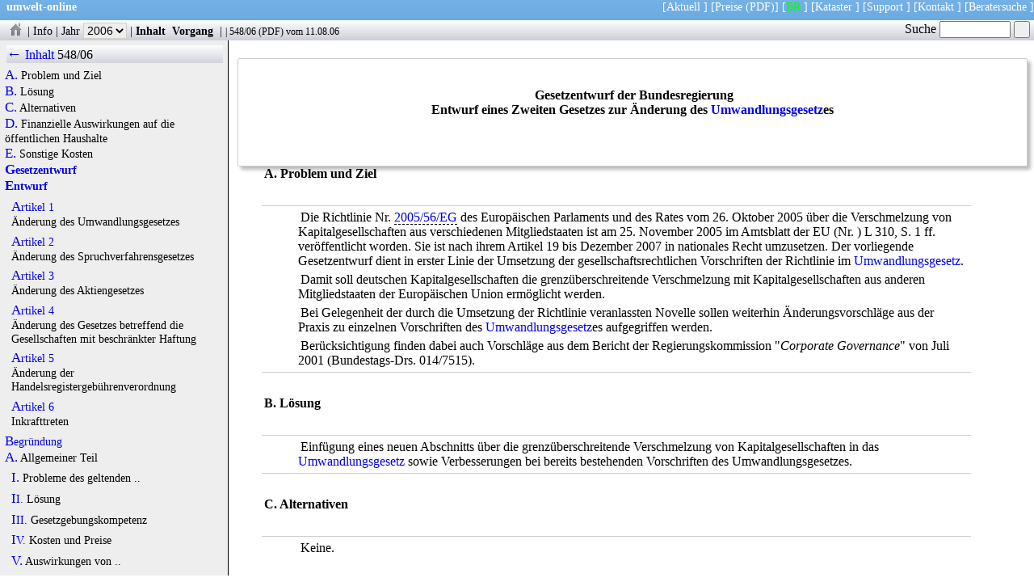

--- FILE ---
content_type: text/html
request_url: https://www.umwelt-online.de/cgi-bin/parser/Drucksachen/drucknews.cgi?texte=0548_2D06
body_size: 30937
content:
<!DOCTYPE html>
<html lang="de">
<head>
   <meta charset="UTF-8">
   <title>umwelt-online: Bundesrat 548/06:  Entwurf eines Zweiten Gesetzes zur &Auml;nderung des Umwandlungsgesetzes</title>
   <meta name="Cache-Control" content="no-cache">
   <meta name="robots" content="noindex,nofollow,noarchive">
   <meta name="viewport" content="user-scalable-no, width=device-width">
   <meta name="author" content="umwelt-online.de">
   <meta name="date" content="1353506728">
   <meta name="description" content="Bundesrepublik Deutschland Berlin, den 11. August 2006Die Bundeskanzlerin
 An den
 Pr&auml;sidenten des BundesratesHerrn Ministerpr&auml;sidenten
 Peter Harry Carstensen
 Sehr geehrter Herr Pr&aum ...">
   <link rel="stylesheet" type="text/css" href="/css/rats.css" title="Drucksachen" media="all">
</head>
<body>
<nav id="topnav">
<p class="uws">
<span class="links"><a href="../../../index.html"><b>umwelt-online</b></a></span>
<span class="rechts">
[<a href="https://aktuelles.umwelt-online.de" target="_top" title="Hinweise auf Aktualisierungen und &Auml;nderungen des Regelwerkes">Aktuell</a> ]
[<a href="/cgi-bin/fp/form.cgi" target="_top" title="Bestellformular f&uuml;r den Zugang zum Regelwerk">Preise</a>
<a href="/bestell/fax_bestell.pdf" target="_top" title="Bestellformular als druckbares PDF">(PDF)</a>]
[<a href="/cgi-bin/parser/Drucksachen/drucknews.cgi" style="color:#00ff00;" target="_top" title="Drucksachen des Bundesrates">BR</a> ]
[<a href="https://kataster.umwelt-online.de/" target="_blank" title="Individuell anpassbares Rechts-Kataster der umwelt-online">Kataster</a> ]
[<a href="https://aktuelles.umwelt-online.de/support" target="_top">Support</a> ]
[<a href="/kontakt/kontakt.php" title="Kontaktaufnahme" target="_blank">Kontakt</a> ]
[<a href="https://firmenverzeichnis.umwelt-online.biz/wordpress" target="_blank" title="Beratersuche auf umwelt-online">Beratersuche</a> ]
</span>&nbsp;
</p>
</nav>
<nav id="prog">
<p class="leiste">
 <a href="drucknews.cgi" title="Drucksachen Startseite"><img src="/recht/bilder/icons/logog.gif" class="icon" alt="Drucksachen Startseite"></a> |
 <a href="/PDFBR/html/brhinweis.html" title="Wichtiger Hinweis">Info</a> |
  <label>Jahr <select class="knopf" name="jahre">
<option onclick="location.href=('drucknews.cgi?jahr=2021')" title="Drucksachen des Jahres 2021"> 2021 </option>
<option onclick="location.href=('drucknews.cgi?jahr=2020')" title="Drucksachen des Jahres 2020"> 2020 </option>
<option onclick="location.href=('drucknews.cgi?jahr=2019')" title="Drucksachen des Jahres 2019"> 2019 </option>
<option onclick="location.href=('drucknews.cgi?jahr=2018')" title="Drucksachen des Jahres 2018"> 2018 </option>
<option onclick="location.href=('drucknews.cgi?jahr=2017')" title="Drucksachen des Jahres 2017"> 2017 </option>
<option onclick="location.href=('drucknews.cgi?jahr=2016')" title="Drucksachen des Jahres 2016"> 2016 </option>
<option onclick="location.href=('drucknews.cgi?jahr=2015')" title="Drucksachen des Jahres 2015"> 2015 </option>
<option onclick="location.href=('drucknews.cgi?jahr=2014')" title="Drucksachen des Jahres 2014"> 2014 </option>
<option onclick="location.href=('drucknews.cgi?jahr=2013')" title="Drucksachen des Jahres 2013"> 2013 </option>
<option onclick="location.href=('drucknews.cgi?jahr=2012')" title="Drucksachen des Jahres 2012"> 2012 </option>
<option onclick="location.href=('drucknews.cgi?jahr=2011')" title="Drucksachen des Jahres 2011"> 2011 </option>
<option onclick="location.href=('drucknews.cgi?jahr=2010')" title="Drucksachen des Jahres 2010"> 2010 </option>
<option onclick="location.href=('drucknews.cgi?jahr=2009')" title="Drucksachen des Jahres 2009"> 2009 </option>
<option onclick="location.href=('drucknews.cgi?jahr=2008')" title="Drucksachen des Jahres 2008"> 2008 </option>
<option onclick="location.href=('drucknews.cgi?jahr=2007')" title="Drucksachen des Jahres 2007"> 2007 </option>
<option onclick="location.href=('drucknews.cgi?jahr=2006')" class="gruen" selected="selected" title="Drucksachen des Jahres 2006"> 2006 </option>
<option onclick="location.href=('drucknews.cgi?jahr=2005')" title="Drucksachen des Jahres 2005"> 2005 </option>
<option onclick="location.href=('drucknews.cgi?jahr=2004')" title="Drucksachen des Jahres 2004"> 2004 </option>
<option onclick="location.href=('drucknews.cgi?jahr=2003')" title="Drucksachen des Jahres 2003"> 2003 </option>
<option onclick="location.href=('drucknews.cgi?jahr=2002')" title="Drucksachen des Jahres 2002"> 2002 </option>
</select></label> |
 <a class="fett" href="/cgi-bin/parser/Drucksachen/drucknews.cgi?id=recht&amp;texte=0548_2D06" title="Inhalt anzeigen">Inhalt</a>
 <a class="fett" href="/cgi-bin/parser/Drucksachen/drucknews.cgi?id=recht&amp;brdoc=548&amp;jahr=2006" title="Alle Dokumente zum Vorgang anzeigen">&nbsp;Vorgang&nbsp;</a> |
 <span class="docinfo" title="Bundesratsdrucksache"> |  <a href="/cgi-bin/parser/Drucksachen/drucknews.cgi?id=recht&amp;texte=0548_2D06">548/06</a>  (<a href="/PDFBR/2006/0548_2D06.pdf" onmouseover="austausch('' + this.href + '');">PDF</a>)  vom 11.08.06</span> </p>
</nav>
<div id="Textkiosk" class="textkiosk">

 <header>
<div class="kopf">
 <br><br>
<h1 style="text-align:center;width:80%;margin-left:10%;" id="h1">Gesetzentwurf der Bundesregierung<br>
 Entwurf eines Zweiten Gesetzes zur &Auml;nderung des <a href="/recht/allgemei/wirtschaft/uwg_ges.htm" title="Aktuelle Fassung">Umwandlungsgesetz</a>es<br></h1></div>
</header>
<main>

<h2 id="h2">A. Problem und Ziel </h2>
   <ul>
     <li>Die Richtlinie Nr.  <a class="acro" href="/cgi-bin/parser/Drucksachen/brsuche.cgi?such=2005/56/EG">2005/56/EG</a> des Europ&auml;ischen Parlaments und des Rates vom 26. Oktober 2005 &uuml;ber die Verschmelzung von Kapitalgesellschaften aus verschiedenen Mitgliedstaaten ist am 25. November 2005 im Amtsblatt der EU (Nr. ) L 310, S. 1 ff. ver&ouml;ffentlicht worden. Sie ist nach ihrem Artikel 19 bis Dezember 2007 in nationales Recht umzusetzen. Der vorliegende Gesetzentwurf dient in erster Linie der Umsetzung der gesellschaftsrechtlichen Vorschriften der Richtlinie im <a href="/recht/allgemei/wirtschaft/uwg_ges.htm" title="Aktuelle Fassung">Umwandlungsgesetz</a>.</li>
     <li>Damit soll deutschen Kapitalgesellschaften die grenz&uuml;berschreitende Verschmelzung mit Kapitalgesellschaften aus anderen Mitgliedstaaten der Europ&auml;ischen Union erm&ouml;glicht werden.</li>
     <li>Bei Gelegenheit der durch die Umsetzung der Richtlinie veranlassten Novelle sollen weiterhin &Auml;nderungsvorschl&auml;ge aus der Praxis zu einzelnen Vorschriften des <a href="/recht/allgemei/wirtschaft/uwg_ges.htm" title="Aktuelle Fassung">Umwandlungsgesetz</a>es aufgegriffen werden.</li>
     <li>Ber&uuml;cksichtigung finden dabei auch Vorschl&auml;ge aus dem Bericht der Regierungskommission "<em>Corporate Governance</em>" von Juli 2001 (Bundestags-Drs. 014/7515).</li>
   </ul>
<h2 id="h3">B. L&ouml;sung </h2>
   <ul>
     <li>Einf&uuml;gung eines neuen Abschnitts &uuml;ber die grenz&uuml;berschreitende Verschmelzung von Kapitalgesellschaften in das <a href="/recht/allgemei/wirtschaft/uwg_ges.htm" title="Aktuelle Fassung">Umwandlungsgesetz</a> sowie Verbesserungen bei bereits bestehenden Vorschriften des Umwandlungsgesetzes.</li>
   </ul>
<h2 id="h4">C. Alternativen </h2>
   <ul>
     <li>Keine.</li>
   </ul>
<h2 id="h5">D. Finanzielle Auswirkungen auf die &ouml;ffentlichen Haushalte </h2>
   <ul>
     <li><span class="fett">1.</span> Haushaltsausgaben ohne Vollzugsaufwand
 <p>Keine.</p></li>
     <li><span class="fett">2.</span> Vollzugsaufwand
 <p>Keiner.</p>
 <p>Der zus&auml;tzliche Personal- und Sachaufwand f&uuml;r die Eintragung von grenz&uuml;berschreitenden Verschmelzungen bei den Handelsregistern wird gering sein und durch Geb&uuml;hren ausgeglichen werden, so dass keine nennenswerte Belastung der Haushalte der L&auml;nder zu erwarten ist.</p>
 <p>Vollzugskosten f&uuml;r die Haushalte des Bundes und der Gemeinden entstehen nicht.</p></li>
   </ul>
<h2 id="h6">E. Sonstige Kosten </h2>
   <ul>
     <li>Kostensteigerungen sind nicht zu erwarten. Da f&uuml;r eine grenz&uuml;berschreitende Verschmelzung bisher aufw&auml;ndige rechtliche Hilfskonstruktionen notwendig waren ist insofern mit einer Kostensenkung f&uuml;r die beteiligten Unternehmen zu rechnen. Geringf&uuml;gige Einzelpreis&auml;nderungen k&ouml;nnen nicht ausgeschlossen werden. Auswirkungen auf das allgemeine Preisniveau, insbesondere auf das Verbraucherpreisniveau, sind aber nicht zu erwarten.</li>
   </ul>
<h2 id="h7">Gesetzentwurf der Bundesregierung<br>
 Entwurf eines Zweiten Gesetzes zur &Auml;nderung des <a href="/recht/allgemei/wirtschaft/uwg_ges.htm" title="Aktuelle Fassung">Umwandlungsgesetz</a>es </h2>
 <p>Bundesrepublik Deutschland <span class="rechts">Berlin, den 11. August 2006</span>
 <br>Die Bundeskanzlerin
 <br><br>An den
 <br>Pr&auml;sidenten des Bundesrates<br>
 <br>Herrn Ministerpr&auml;sidenten
 <br>
 <br>Peter Harry Carstensen
 <br><br>Sehr geehrter Herr Pr&auml;sident,
 <br><br>hiermit &uuml;bersende ich gem&auml;&szlig;  <a href="/regelwerk/allgemei/gg.htm#art76" target="_blank">Artikel 76</a> Absatz 2 des <a href="/recht/allgemei/gg_ges.htm" title="Aktuelle Fassung">Grundgesetz</a>es den von der Bundesregierung beschlossenen</p>
   <ul>
     <li>Entwurf eines Zweiten Gesetzes zur &Auml;nderung des <a href="/recht/allgemei/wirtschaft/uwg_ges.htm" title="Aktuelle Fassung">Umwandlungsgesetz</a>es</li>
   </ul>
 <p>
 <br>mit Begr&uuml;ndung und Vorblatt.
 <br>Federf&uuml;hrend ist das Bundesministerium der Justiz.
 </p>
 <p>
 <br>Mit freundlichen Gr&uuml;&szlig;en
 <br>Der Stellvertreter der Bundeskanzlerin Franz M&uuml;ntefering
 </p>
<h2 id="h8">Entwurf eines Zweiten Gesetzes zur &Auml;nderung des <a href="/recht/allgemei/wirtschaft/uwg_ges.htm" title="Aktuelle Fassung">Umwandlungsgesetz</a>es1) </h2>
 <p>Vom...</p>
 <p>Der Bundestag hat das folgende Gesetz beschlossen:</p>
<h3 id="h9">Artikel 1<br> &Auml;nderung des <a href="/recht/allgemei/wirtschaft/uwg_ges.htm" title="Aktuelle Fassung">Umwandlungsgesetz</a>es </h3>
 <p>Das <a href="/recht/allgemei/wirtschaft/uwg_ges.htm" title="Aktuelle Fassung">Umwandlungsgesetz</a> vom 28. Oktober 1994 (<a href="/recht/allgemei/bgb/bgb_ges.htm" title="Aktuelle Fassung">BGB</a>l. I S. 3210, 1995 I S. 428), zuletzt ge&auml;ndert durch ..., wird wie folgt ge&auml;ndert:</p>
   <ul>
     <li><span class="fett">1.</span> In der Inhalts&uuml;bersicht wird in den Angaben zum Zweiten Buch nach der Angabe "Neunter Abschnitt Verschmelzung von Kapitalgesellschaften mit dem Verm&ouml;gen eines Alleingesellschafters..... 120 bis 122" die Angabe "Zehnter Abschnitt Grenz&uuml;berschreitende Verschmelzung von Kapitalgesellschaften... 122a bis 122l" eingef&uuml;gt.</li>
     <li><span class="fett">2.</span> In &sect; 4 Abs. 1 Satz 2 wird die Angabe " &sect; 310" durch die Angabe " &sect; 311b Abs. 2" ersetzt.</li>
     <li><span class="fett">3.</span> In &sect; 16 Abs. 3 wird nach Satz 3 folgender Satz eingef&uuml;gt:
 <p>"Der Beschluss soll sp&auml;testens drei Monate nach Antragstellung ergehen; Verz&ouml;gerungen der Entscheidung sind durch unanfechtbaren Beschluss zu begr&uuml;nden."</p></li>
     <li><span class="fett">4.</span> In &sect; 17 Abs. 1 wird die Angabe "oder &sect; 12 Abs. 3" durch die Angabe ", &sect; 12 Abs. 3, &sect; 54 Abs. 1 Satz 3 oder &sect; 68 Abs. 1 Satz 3" ersetzt.</li>
     <li><span class="fett">5.</span> In &sect; 19 Abs. 1 Satz 2 wird der Punkt am Ende durch ein Komma ersetzt und folgender Halbsatz angef&uuml;gt:
   <ul>
     <li>"sofern die Eintragungen in den Registern aller beteiligten Rechtstr&auml;ger nicht am selben Tag erfolgen."</li>
   </ul></li>
     <li><span class="fett">6.</span> &sect; 29 Abs. 1 Satz 1 wird wie folgt ge&auml;ndert:
   <ul>
     <li><span class="fett">a)</span> Nach dem Wort "<em>Rechtsform</em>" werden die W&ouml;rter "<em>oder bei der Verschmelzung einer b&ouml;rsennotierten Aktiengesellschaft auf eine nicht b&ouml;rsennotierte Aktiengesellschaft</em>" eingef&uuml;gt.</li>
     <li><span class="fett">b)</span> Der zweite Halbsatz wird wie folgt gefasst:
   <ul>
     <li>"  <a href="/regelwerk/allgemei/wirtschaft/aktg_ges.htm#p71" target="_blank">&sect; 71</a> Abs. 4 Satz 2 des <a href="/recht/allgemei/wirtschaft/aktg_ges.htm" title="Aktuelle Fassung">Aktiengesetz</a>es und &sect; 33 Abs. 2 Satz 3 zweiter Halbsatz erste Alternative des Gesetzes betreffend die Gesellschaften mit beschr&auml;nkter Haftung sind insoweit nicht anzuwenden."</li>
   </ul></li>
   </ul></li>
     <li><span class="fett">7.</span> &sect; 35 wird wie folgt gefasst:
 <p class="fett">" &sect; 35 Bezeichnung unbekannter Aktion&auml;re; Ruhen des Stimmrechts</p>
   <ul>
     <li>Unbekannte Aktion&auml;re einer &uuml;bertragenden Aktiengesellschaft oder Kommanditgesellschaft auf Aktien sind im Verschmelzungsvertrag, bei Anmeldungen zur Eintragung in ein Register oder bei der Eintragung in eine Liste von Anteilsinhabern durch die Angabe des insgesamt auf sie entfallenden Teils des Grundkapitals der Gesellschaft und der auf sie nach der Verschmelzung entfallenden Anteile zu bezeichnen, soweit eine Benennung der Anteilsinhaber f&uuml;r den &uuml;bernehmenden Rechtstr&auml;ger gesetzlich vorgeschrieben ist; eine Bezeichnung in dieser Form ist nur zul&auml;ssig f&uuml;r Anteilsinhaber, deren Anteile zusammen den zwanzigsten Teil des Grundkapitals der &uuml;bertragenden Gesellschaft nicht &uuml;berschreiten. Werden solche Anteilsinhaber sp&auml;ter bekannt, so sind Register oder Listen von Amts wegen zu berichtigen. Bis zu diesem Zeitpunkt kann das Stimmrecht aus den betreffenden Anteilen in dem &uuml;bernehmenden Rechtstr&auml;ger nicht ausge&uuml;bt werden."</li>
   </ul></li>
     <li><span class="fett">8.</span> &sect; 44 wird wie folgt gefasst:
 <p class="fett">&sect; 44 Pr&uuml;fung der Verschmelzung</p>
   <ul>
     <li>Im Fall des &sect; 43 Abs. 2 ist der Verschmelzungsvertrag oder sein Entwurf f&uuml;r eine Personenhandelsgesellschaft nach den &sect;&sect; 9 bis 12 zu pr&uuml;fen, wenn dies einer ihrer Gesellschafter innerhalb einer Frist von einer Woche verlangt, nachdem er die in &sect; 42 genannten Unterlagen erhalten hat. Die Kosten der Pr&uuml;fung tr&auml;gt die Gesellschaft."</li>
   </ul></li>
     <li><span class="fett">9.</span> &sect; 48 wird wie folgt gefasst:
 <p class="fett">" &sect; 48 Pr&uuml;fung der Verschmelzung</p>
 <p>Der Verschmelzungsvertrag oder sein Entwurf ist f&uuml;r eine Gesellschaft mit beschr&auml;nkter Haftung nach den &sect;&sect; 9 bis 12 zu pr&uuml;fen, wenn dies einer ihrer Gesellschafter innerhalb einer Frist von einer Woche verlangt, nachdem er die in &sect; 47 genannten Unterlagen erhalten hat. Die Kosten der Pr&uuml;fung tr&auml;gt die Gesellschaft."</p></li>
     <li><span class="fett">10.</span> &sect; 51 Abs. 1 Satz 3 wird wie folgt gefasst:
 <p>"Wird eine Gesellschaft mit beschr&auml;nkter Haftung, auf deren Gesch&auml;ftsanteile nicht alle zu leistenden Einlagen in voller H&ouml;he bewirkt sind, von einer Gesellschaft mit beschr&auml;nkter Haftung durch Verschmelzung aufgenommen, bedarf der Verschmelzungsbeschluss der Zustimmung aller Gesellschafter der &uuml;bernehmenden Gesellschaft."</p></li>
     <li><span class="fett">11.</span> Dem &sect; 52 Abs. 1 wird der folgende Satz angef&uuml;gt:
 <p>"Wird eine Gesellschaft mit beschr&auml;nkter Haftung, auf deren Gesch&auml;ftsanteile nicht alle zu leistenden Einlagen in voller H&ouml;he bewirkt sind, von einer Gesellschaft mit beschr&auml;nkter Haftung durch Verschmelzung aufgenommen, so ist auch zu erkl&auml;ren, dass alle Gesellschafter dieser Gesellschaft dem Verschmelzungsbeschluss zugestimmt haben."</p></li>
     <li><span class="fett">12.</span> Dem &sect; 54 Abs. 1 wird folgender Satz angef&uuml;gt:
 <p>"Die &uuml;bernehmende Gesellschaft darf von der Gew&auml;hrung von Gesch&auml;ftsanteilen absehen wenn alle Anteilsinhaber eines &uuml;bertragenden Rechtstr&auml;gers darauf verzichten die Verzichtserkl&auml;rungen sind notariell zu beurkunden."</p></li>
     <li><span class="fett">13.</span> In &sect; 59 Satz 2 werden nach dem Wort "<em>Bestellung</em>" die W&ouml;rter "<em>der Gesch&auml;ftsf&uuml;hrer und</em>" eingef&uuml;gt.</li>
     <li><span class="fett">14.</span> &sect; 67 wird wie folgt ge&auml;ndert:
   <ul>
     <li><span class="fett">a)</span> In Satz 1 wird die Angabe "7 bis 9" durch die Angabe "6 bis 9" ersetzt.</li>
     <li><span class="fett">b)</span> In Satz 2 wird nach dem Wort "<em>entf&auml;llt</em>" folgender Halbsatz angef&uuml;gt:
 <p>"oder wenn diese Gesellschaft ihre Rechtsform durch Formwechsel einer Gesellschaft mit beschr&auml;nkter Haftung erlangt hat, die zuvor bereits seit mindestens zwei Jahren im Handelsregister eingetragen war."</p></li>
   </ul></li>
     <li><span class="fett">15.</span> In &sect; 68 Abs. 1 wird folgender Satz angef&uuml;gt:
 <p>"Die &uuml;bernehmende Gesellschaft darf von der Gew&auml;hrung von Aktien absehen, wenn alle Anteilsinhaber eines &uuml;bertragenden Rechtstr&auml;gers darauf verzichten; die Verzichtserkl&auml;rungen sind notariell zu beurkunden."</p></li>
     <li><span class="fett">16.</span> &sect; 105 wird wie folgt gefasst:
 <p class="fett">&sect; 105 M&ouml;glichkeit der Verschmelzung</p>
   <ul>
     <li>Genossenschaftliche Pr&uuml;fungsverb&auml;nde k&ouml;nnen nur miteinander verschmolzen werden. Ein genossenschaftlicher Pr&uuml;fungsverband kann ferner als &uuml;bernehmender Verband einen rechtsf&auml;higen Verein aufnehmen, wenn bei diesem die Voraussetzun5 gen des  <a href="/regelwerk/allgemei/wirtschaft/geng1.htm#p63b" target="_blank">&sect; 63b</a> Abs. 2 Satz 1 des <a href="/recht/allgemei/wirtschaft/geng_ges.htm" title="Aktuelle Fassung">Genossenschaftsgesetz</a>es2 bestehen und die in &sect; 107 Abs. 2 genannte Beh&ouml;rde dem Verschmelzungsvertrag zugestimmt hat."</li>
   </ul></li>
     <li><span class="fett">17.</span> Im Zweiten Teil des Zweiten Buchs wird nach dem Neunten Abschnitt der folgende Zehnte Abschnitt angef&uuml;gt:
 <p class="fettcenter">Zehnter Abschnitt<br/> Grenz&uuml;berschreitende Verschmelzung von Kapitalgesellschaften</p>
 <p class="fett">&sect; 122a Grenz&uuml;berschreitende Verschmelzung</p>
   <ul>
     <li><span class="fett">(1)</span> Eine grenz&uuml;berschreitende Verschmelzung ist eine Verschmelzung, bei der mindestens eine der beteiligten Gesellschaften dem Recht eines anderen Mitgliedstaats der Europ&auml;ischen Union oder eines anderen Vertragsstaats des Abkommens &uuml;ber den Europ&auml;ischen Wirtschaftsraum unterliegt.</li>
     <li><span class="fett">(2)</span> Auf die Beteiligung einer Kapitalgesellschaft (&sect; 3 Abs. 1 Nr.  2) an einer grenz&uuml;berschreitenden Verschmelzung sind die Vorschriften des Ersten Teils und des Zweiten, Dritten und Vierten Abschnitts des Zweiten Teils entsprechend anzuwenden soweit sich aus diesem Abschnitt nichts anderes ergibt.</li>
   </ul>
 <p class="fett">&sect; 122b Verschmelzungsf&auml;hige Gesellschaften</p>
   <ul>
     <li><span class="fett">(1)</span> An einer grenz&uuml;berschreitenden Verschmelzung k&ouml;nnen als &uuml;bertragende, &uuml;bernehmende oder neue Gesellschaften nur Kapitalgesellschaften im Sinne des Artikels 2 Nr.  1 der Richtlinie <a class="acro" href="/cgi-bin/parser/Drucksachen/brsuche.cgi?such=2005/56/EG">2005/56/EG</a> des Europ&auml;ischen Parlaments und des Rates vom 26. Oktober 2005 &uuml;ber die Verschmelzung von Kapitalgesellschaften aus verschiedenen Mitgliedstaaten (ABl. EU (Nr. ) L 310 S. 1) beteiligt sein, die nach dem Recht eines Mitgliedstaats der Europ&auml;ischen Union oder eines anderen Vertragsstaats des Abkommens &uuml;ber den Europ&auml;ischen Wirtschaftsraum gegr&uuml;ndet worden sind und ihren satzungsm&auml;&szlig;igen Sitz, ihre Hauptverwaltung oder ihre Hauptniederlassung in einem Mitgliedstaat der Europ&auml;ischen Union oder einem anderen Vertragsstaat des Abkommens &uuml;ber den Europ&auml;ischen Wirtschaftsraum haben.</li>
     <li><span class="fett">(2)</span> An einer grenz&uuml;berschreitenden Verschmelzung k&ouml;nnen nicht beteiligt sein:
   <ul>
     <li><span class="fett">1.</span> Genossenschaften, selbst wenn sie nach dem Recht eines anderen Mitgliedstaats der Europ&auml;ischen Union oder eines anderen Vertragsstaats des Abkommens &uuml;ber den Europ&auml;ischen Wirtschaftsraum unter die Definition des Artikels 2 Nr.  1 der Richtlinie fallen;</li>
     <li><span class="fett">2.</span> Gesellschaften, deren Zweck es ist, die vom Publikum bei ihnen eingelegten Gelder nach dem Grundsatz der Risikostreuung gemeinsam anzulegen und deren Anteile auf Verlangen der Anteilsinhaber unmittelbar oder mittelbar zulasten des Verm&ouml;gens dieser Gesellschaft zur&uuml;ckgenommen oder ausgezahlt werden. Diesen R&uuml;cknahmen oder Auszahlungen gleichgestellt sind Handlungen, mit denen eine solche Gesellschaft sicherstellen will, dass der B&ouml;rsenwert ihrer Anteile nicht erheblich von deren Nettoinventarwert abweicht.</li>
   </ul></li>
   </ul>
 <p class="fett">&sect; 122c Verschmelzungsplan</p>
   <ul>
     <li><span class="fett">(1)</span> Das Vertretungsorgan einer beteiligten Gesellschaft stellt zusammen mit den Vertretungsorganen der &uuml;brigen beteiligten Gesellschaften einen gemeinsamen Verschmelzungsplan auf.</li>
     <li><span class="fett">(2)</span> Der Verschmelzungsplan oder sein Entwurf muss mindestens folgende Angaben enthalten:
   <ul>
     <li><span class="fett">1.</span> Rechtsform, Firma und Sitz der &uuml;bertragenden und &uuml;bernehmenden oder neuen Gesellschaft,</li>
     <li><span class="fett">2.</span> das Umtauschverh&auml;ltnis der Gesellschaftsanteile und gegebenenfalls die H&ouml;he der baren Zuzahlungen,</li>
     <li><span class="fett">3.</span> die Einzelheiten hinsichtlich der &Uuml;bertragung der Gesellschaftsanteile der &uuml;bernehmenden oder neuen Gesellschaft,</li>
     <li><span class="fett">4.</span> die voraussichtlichen Auswirkungen der Verschmelzung auf die Besch&auml;ftigung,</li>
     <li><span class="fett">5.</span> den Zeitpunkt, von dem an die Gesellschaftsanteile deren Inhabern das Recht auf Beteiligung am Gewinn gew&auml;hren, sowie alle Besonderheiten, die eine Auswirkung auf dieses Recht haben,</li>
     <li><span class="fett">6.</span> den Zeitpunkt, von dem an die Handlungen der &uuml;bertragenden Gesellschaften unter dem Gesichtspunkt der <a href="/recht/allgemei/wirtschaft/ueber_drs.htm">Rechnungslegung</a> als f&uuml;r Rechnung der &uuml;bernehmenden oder neuen Gesellschaft vorgenommen gelten (Verschmelzungsstichtag),</li>
     <li><span class="fett">7.</span> die Rechte, die die &uuml;bernehmende oder neue Gesellschaft den mit Sonderrechten ausgestatteten Gesellschaftern und den Inhabern von anderen Wertpapieren als Gesellschaftsanteilen gew&auml;hrt, oder die f&uuml;r diese Personen vorgeschlagenen Ma&szlig;nahmen,</li>
     <li><span class="fett">8.</span> etwaige besondere Vorteile, die den Sachverst&auml;ndigen, die den Verschmelzungsplan pr&uuml;fen, oder den Mitgliedern der Verwaltungs-, Leitungs-, Aufsichts- oder Kontrollorgane der an der Verschmelzung beteiligten Gesellschaften gew&auml;hrt werden,</li>
     <li><span class="fett">9.</span> die Satzung der &uuml;bernehmenden oder neuen Gesellschaft,</li>
     <li><span class="fett">10.</span> gegebenenfalls Angaben zu dem Verfahren, nach dem die Einzelheiten &uuml;ber die Beteiligung der Arbeitnehmer an der Festlegung ihrer Mitbestimmungsrechte in der aus der grenz&uuml;berschreitenden Verschmelzung hervorgehenden Gesellschaft geregelt werden,</li>
     <li><span class="fett">11.</span> Angaben zur Bewertung des Aktiv- und Passivverm&ouml;gens, das auf die &uuml;bernehmende oder neue Gesellschaft &uuml;bertragen wird,</li>
     <li><span class="fett">12.</span> den Stichtag der Bilanzen der an der Verschmelzung beteiligten Gesellschaften, die zur Festlegung der Bedingungen der Verschmelzung verwendet werden.</li>
   </ul></li>
     <li><span class="fett">(3)</span> Befinden sich alle Anteile einer &uuml;bertragenden Gesellschaft in der Hand der &uuml;bernehmenden Gesellschaft, so entfallen die Angaben &uuml;ber den Umtausch der Anteile (Absatz 2 Nr.  2, 3 und 5), soweit sie die Aufnahme dieser Gesellschaft betreffen.</li>
     <li><span class="fett">(4)</span> Der Verschmelzungsplan muss notariell beurkundet werden.</li>
   </ul>
 <p class="fett">&sect; 122d Bekanntmachung des Verschmelzungsplans</p>
   <ul>
     <li>Der Verschmelzungsplan oder sein Entwurf ist sp&auml;testens einen Monat vor der Versammlung der Anteilsinhaber, die nach &sect; 13 &uuml;ber die Zustimmung zum Verschmelzungsplan beschlie&szlig;en soll, zum Register einzureichen. Das Gericht hat in der Bekanntmachung nach  <a href="/regelwerk/allgemei/wirtschaft/hgb_ges.htm#p10" target="_blank">&sect; 10</a> des <a href="/recht/allgemei/wirtschaft/hgb_ges.htm" title="Aktuelle Fassung">Handelsgesetzbuch</a>s unverz&uuml;glich die folgenden Angaben bekannt zu machen:
   <ul>
     <li><span class="fett">1.</span> einen Hinweis darauf, dass der Verschmelzungsplan oder sein Entwurf beim Handelsregister eingereicht worden ist,</li>
     <li><span class="fett">2.</span> Rechtsform, Firma und Sitz der an der grenz&uuml;berschreitenden Verschmelzung beteiligten Gesellschaften,</li>
     <li><span class="fett">3.</span> die Register, bei denen die an der grenz&uuml;berschreitenden Verschmelzung beteiligten Gesellschaften eingetragen sind, sowie die jeweilige Nummer der Eintragung,</li>
     <li><span class="fett">4.</span> einen Hinweis auf die Modalit&auml;ten f&uuml;r die Aus&uuml;bung der Rechte der Gl&auml;ubiger und der Minderheitsgesellschafter der an der grenz&uuml;berschreitenden Verschmelzung beteiligten Gesellschaften sowie die Anschrift, unter der vollst&auml;ndige Ausk&uuml;nfte &uuml;ber diese Modalit&auml;ten kostenlos eingeholt werden k&ouml;nnen.</li>
   </ul></li>
     <li>Die bekannt zu machenden Angaben sind dem Register bei Einreichung des Verschmelzungsplans oder seines Entwurfs mitzuteilen.</li>
   </ul>
 <p class="fett">&sect; 122e Verschmelzungsbericht</p>
   <ul>
     <li>Im Verschmelzungsbericht nach &sect; 8 sind auch die Auswirkungen der grenz&uuml;berschreitenden Verschmelzung auf die Gl&auml;ubiger und Arbeitnehmer der an der Verschmelzung beteiligten Gesellschaft zu erl&auml;utern. Der Verschmelzungsbericht ist den Anteilsinhabern sowie dem zust&auml;ndigen Betriebsrat oder, falls es keinen Betriebsrat gibt, den Arbeitnehmern der an der grenz&uuml;berschreitenden Verschmelzung beteiligten Gesellschaft sp&auml;testens einen Monat vor der Versammlung der Anteilsinhaber, die nach &sect; 13 &uuml;ber die Zustimmung zum Verschmelzungsplan beschlie&szlig;en soll, nach &sect; 63 Abs. 1 Nr.  4 zug&auml;nglich zu machen.
 <p>&sect; 8 Abs. 3 ist nicht anzuwenden.</p></li>
   </ul>
 <p class="fett">&sect; 122f Verschmelzungspr&uuml;fung</p>
   <ul>
     <li>Der Verschmelzungsplan oder sein Entwurf ist nach den &sect;&sect; 9 bis 12 zu pr&uuml;fen; &sect; 48 ist nicht anzuwenden. Der Pr&uuml;fungsbericht muss sp&auml;testens einen Monat vor der Versammlung der Anteilsinhaber, die nach &sect; 13 &uuml;ber die Zustimmung zum Verschmelzungsplan beschlie&szlig;en soll, vorliegen.</li>
   </ul>
 <p class="fett">&sect; 122g Zustimmung der Anteilsinhaber</p>
   <ul>
     <li><span class="fett">(1)</span> Die Anteilsinhaber k&ouml;nnen ihre Zustimmung nach &sect; 13 davon abh&auml;ngig machen dass die Art und Weise der Mitbestimmung der Arbeitnehmer der &uuml;bernehmenden oder neuen Gesellschaft ausdr&uuml;cklich von ihnen best&auml;tigt wird.</li>
     <li><span class="fett">(2)</span> Befinden sich alle Anteile einer &uuml;bertragenden Gesellschaft in der Hand der &uuml;bernehmenden Gesellschaft, so ist ein Verschmelzungsbeschluss der Anteilsinhaber der &uuml;bertragenden Gesellschaft nicht erforderlich.</li>
   </ul>
 <p class="fett">&sect; 122h Verbesserung des Umtauschverh&auml;ltnisses</p>
   <ul>
     <li><span class="fett">(1)</span> &sect; 14 Abs. 2 und &sect; 15 gelten f&uuml;r die Anteilsinhaber einer &uuml;bertragenden Gesellschaft nur, sofern die Anteilsinhaber der an der grenz&uuml;berschreitenden Verschmelzung beteiligten Gesellschaften, die dem Recht eines anderen Mitgliedstaats der Europ&auml;ischen Union oder eines anderen Vertragsstaats des Abkommens &uuml;ber den Europ&auml;ischen Wirtschaftsraum unterliegen, dessen Rechtsvorschriften ein Verfahren zur Kontrolle und &Auml;nderung des Umtauschverh&auml;ltnisses der Anteile nicht vorsehen, im Verschmelzungsbeschluss ausdr&uuml;cklich zustimmen.</li>
     <li><span class="fett">(2)</span> &sect; 15 gilt auch f&uuml;r Anteilsinhaber einer &uuml;bertragenden Gesellschaft, die dem Recht eines anderen Mitgliedstaats der Europ&auml;ischen Union oder eines anderen Vertragsstaats des Abkommens &uuml;ber den Europ&auml;ischen Wirtschaftsraum unterliegt, wenn nach dem Recht dieses Staates ein Verfahren zur Kontrolle und &Auml;nderung des Umtauschverh&auml;ltnisses der Anteile vorgesehen ist und deutsche Gerichte f&uuml;r die Durchf&uuml;hrung eines solchen Verfahrens international zust&auml;ndig sind.</li>
   </ul>
 <p class="fett">&sect; 122i Abfindungsangebot im Verschmelzungsplan</p>
 <p><span class="fett">(1)</span> Unterliegt die &uuml;bernehmende oder neue Gesellschaft nicht dem deutschen Recht, hat die &uuml;bertragende Gesellschaft im Verschmelzungsplan oder in seinem Entwurf jedem Anteilsinhaber, der gegen den Verschmelzungsbeschluss der Gesellschaft Widerspruch zur Niederschrift erkl&auml;rt, den Erwerb seiner Anteile gegen eine angemessene Barabfindung anzubieten. Die Vorschriften des <a href="/recht/allgemei/wirtschaft/aktg_ges.htm" title="Aktuelle Fassung">Aktiengesetz</a>es &uuml;ber den Erwerb eigener Aktien sowie des Gesetzes betreffend die Gesellschaften mit beschr&auml;nkter Haftung &uuml;ber den Erwerb eigener Gesch&auml;ftsanteile gelten entsprechend jedoch sind &sect; 71 Abs. 4 Satz 2 des Aktiengesetzes und &sect; 33 Abs. 2 Satz 3 zweiter Halbsatz erste Alternative des Gesetzes betreffend die Gesellschaften mit beschr&auml;nkter Haftung insoweit nicht anzuwenden. &sect; 29 Abs. 1 Satz 4 und 5 sowie Abs. 2 und die &sect;&sect; 30, 31 und 33 gelten entsprechend.</p>
 <p><span class="fett">(2)</span> Die &sect;&sect; 32 und 34 gelten f&uuml;r die Anteilsinhaber einer &uuml;bertragenden Gesellschaft nur, sofern die Anteilsinhaber der an der grenz&uuml;berschreitenden Verschmelzung beteiligten Gesellschaften, die dem Recht eines anderen Mitgliedstaates der Europ&auml;ischen Union oder eines anderen Vertragsstaats des Abkommens &uuml;ber den Europ&auml;ischen Wirtschaftsraum unterliegen, dessen Rechtsvorschriften ein Verfahren zur Abfindung von Minderheitsgesellschaftern nicht vorsehen im Verschmelzungsbeschluss ausdr&uuml;cklich zustimmen. &sect; 34 gilt auch f&uuml;r Anteilsinhaber einer &uuml;bertragenden Gesellschaft, die dem Recht eines anderen Mitgliedstaats der Europ&auml;ischen Union oder eines anderen Vertragsstaats des Abkommens &uuml;ber den Europ&auml;ischen Wirtschaftsraum unterliegt, wenn nach dem Recht dieses Staates ein Verfahren zur Abfindung von Minderheitsgesellschaftern vorgesehen ist und deutsche Gerichte f&uuml;r die Durchf&uuml;hrung eines solchen Verfahrens international zust&auml;ndig sind.</p>
 <p class="fett">&sect; 122j Schutz der Gl&auml;ubiger der &uuml;bertragenden Gesellschaft</p>
   <ul>
     <li><span class="fett">(1)</span> Den Gl&auml;ubigern einer &uuml;bertragenden Gesellschaft ist, wenn sie binnen zwei Monaten nach dem Tag, an dem der Verschmelzungsplan oder sein Entwurf bekannt gemacht worden ist, ihren Anspruch nach Grund und H&ouml;he schriftlich anmelden, Sicherheit zu leisten, soweit sie nicht Befriedigung verlangen k&ouml;nnen. Dieses Recht steht den Gl&auml;ubigern jedoch nur zu, wenn sie glaubhaft machen, dass durch die Verschmelzung die Erf&uuml;llung ihrer Forderungen gef&auml;hrdet wird.</li>
     <li><span class="fett">(2)</span> Das Recht auf Sicherheitsleistung nach Absatz 1 steht Gl&auml;ubigern nur im Hinblick auf solche Forderungen zu, die vor oder bis zu 15 Tage nach Bekanntmachung des Verschmelzungsplans oder seines Entwurfs entstanden sind.</li>
   </ul>
 <p class="fett">&sect; 122k Verschmelzungsbescheinigung</p>
   <ul>
     <li><span class="fett">(1)</span> Das Vertretungsorgan einer &uuml;bertragenden Gesellschaft hat das Vorliegen der sie betreffenden Voraussetzungen f&uuml;r die grenz&uuml;berschreitende Verschmelzung zur Eintragung bei dem Register des Sitzes der Gesellschaft anzumelden. &sect; 16 Abs. 2 und 3 und &sect; 17 gelten entsprechend. Die Mitglieder des Vertretungsorgans haben eine Versicherung abzugeben, dass allen Gl&auml;ubigern, die nach &sect; 122j einen Anspruch auf Sicherheitsleistung haben, eine angemessene Sicherheit geleistet wurde.</li>
     <li><span class="fett">(2)</span> Das Gericht pr&uuml;ft, ob f&uuml;r die Gesellschaft die Voraussetzungen f&uuml;r die grenz&uuml;berschreitende Verschmelzung vorliegen, und stellt hier&uuml;ber unverz&uuml;glich eine Bescheinigung (Verschmelzungsbescheinigung) aus. Als Verschmelzungsbescheinigung gilt die Nachricht &uuml;ber die Eintragung der Verschmelzung im Register. Die Eintragung ist mit dem Vermerk zu versehen, dass die grenz&uuml;berschreitende Verschmelzung unter den Voraussetzungen des Rechts des Staates, dem die &uuml;bernehmende oder neue Gesellschaft unterliegt, wirksam wird. Die Verschmelzungsbescheinigung darf nur ausgestellt werden, wenn eine Versicherung nach Absatz 1 Satz 3 vorliegt. Ist ein Spruchverfahren anh&auml;ngig, ist dies in der Verschmelzungsbescheinigung anzugeben.</li>
     <li><span class="fett">(3)</span> Das Vertretungsorgan der Gesellschaft hat die Verschmelzungsbescheinigung innerhalb von sechs Monaten nach ihrer Ausstellung zusammen mit dem Verschmelzungsplan der zust&auml;ndigen Stelle des Staates vorzulegen, dessen Recht die &uuml;bernehmende oder neue Gesellschaft unterliegt.</li>
     <li><span class="fett">(4)</span> Nach Eingang einer Mitteilung des Registers, in dem die &uuml;bernehmende oder neue Gesellschaft eingetragen ist, &uuml;ber das Wirksamwerden der Verschmelzung hat das Gericht des Sitzes der &uuml;bertragenden Gesellschaft den Tag des Wirksamwerdens zu vermerken und die bei ihm aufbewahrten elektronischen Dokumente diesem Register zu &uuml;bermitteln.</li>
   </ul>
 <p class="fett">&sect; 122l Eintragung der grenz&uuml;berschreitenden Verschmelzung</p>
   <ul>
     <li><span class="fett">(1)</span> Bei einer Verschmelzung durch Aufnahme hat das Vertretungsorgan der &uuml;bernehmenden Gesellschaft die Verschmelzung und bei einer Verschmelzung durch Neugr&uuml;ndung haben die Vertretungsorgane der &uuml;bertragenden Gesellschaften die neue Gesellschaft zur Eintragung in das Handelsregister des Sitzes der Gesellschaft anzumelden. Der Anmeldung sind die Verschmelzungsbescheinigungen aller &uuml;bertragenden Gesellschaften, der gemeinsame Verschmelzungsplan und gegebenenfalls die Vereinbarung &uuml;ber die Beteiligung der Arbeitnehmer beizuf&uuml;gen. Die Verschmelzungsbescheinigungen d&uuml;rfen nicht &auml;lter als sechs Monate sein; &sect; 16 Abs. 2 und 3 und &sect; 17 finden auf die &uuml;bertragenden Gesellschaften keine Anwendung.</li>
     <li><span class="fett">(2)</span> Die Pr&uuml;fung der Eintragungsvoraussetzungen erstreckt sich insbesondere darauf ob die Anteilsinhaber aller an der grenz&uuml;berschreitenden Verschmelzung beteiligten Gesellschaften einem gemeinsamen, gleich lautenden Verschmelzungsplan zugestimmt haben und ob gegebenenfalls eine Vereinbarung &uuml;ber die Beteiligung der Arbeitnehmer geschlossen worden ist.</li>
     <li><span class="fett">(3)</span> Das Gericht des Sitzes der &uuml;bernehmenden oder neuen Gesellschaft hat den Tag der Eintragung der Verschmelzung von Amts wegen jedem Register mitzuteilen, bei dem eine der &uuml;bertragenden Gesellschaften ihre Unterlagen zu hinterlegen hatte."</li>
   </ul></li>
     <li><span class="fett">18.</span> In &sect; 125 Satz 1 werden nach den W&ouml;rtern "<em>Vorschriften des</em>" die W&ouml;rter "<em>Ersten bis Neunten Abschnitts des</em>" eingef&uuml;gt.</li>
     <li><span class="fett">19.</span> In &sect; 130 Abs. 1 Satz 2 wird der Punkt am Ende durch ein Komma ersetzt und folgender Halbsatz angef&uuml;gt:
 <p>"sofern die Eintragungen in den Registern aller beteiligten Rechtstr&auml;ger nicht am selben Tag erfolgen."</p></li>
     <li><span class="fett">20.</span> &sect; 131 Abs. 1 Nr.  1 Satz 2 wird aufgehoben.</li>
     <li><span class="fett">21.</span> &sect; 132 wird aufgehoben.</li>
     <li><span class="fett">22.</span> &sect; 141 wird wie folgt gefasst:
 <p class="fett">&sect; 141 Ausschluss der Spaltung</p>
   <ul>
     <li>Eine Aktiengesellschaft oder eine Kommanditgesellschaft auf Aktien, die noch nicht zwei Jahre im Register eingetragen ist, kann au&szlig;er durch Ausgliederung zur Neugr&uuml;ndung nicht gespalten werden."</li>
   </ul></li>
     <li><span class="fett">23.</span> In &sect; 151 Satz 2 werden nach den W&ouml;rtern "<em>eine bestehende oder neue Gesellschaft mit beschr&auml;nkter Haftung</em>" die W&ouml;rter "<em>oder eine bestehende oder neue Aktiengesellschaft</em>" eingef&uuml;gt.</li>
     <li><span class="fett">24.</span> &sect; 192 wird wie folgt ge&auml;ndert:
   <ul>
     <li><span class="fett">a)</span> Absatz 2 wird aufgehoben.</li>
     <li><span class="fett">b)</span> Der bisherige Absatz 3 wird Absatz 2.</li>
   </ul></li>
     <li><span class="fett">25.</span> Dem &sect; 197 wird folgender Satz angef&uuml;gt:
 <p>"Beim Formwechsel eines Rechtstr&auml;gers in eine Aktiengesellschaft ist  <a href="/regelwerk/allgemei/wirtschaft/aktg_ges.htm#p31" target="_blank">&sect; 31</a> des <a href="/recht/allgemei/wirtschaft/aktg_ges.htm" title="Aktuelle Fassung">Aktiengesetz</a>es anwendbar."</p></li>
     <li><span class="fett">26.</span> In &sect; 198 Abs. 2 Satz 4 wird der Punkt am Ende durch ein Komma ersetzt und folgender Halbsatz angef&uuml;gt:
 <p>"sofern die Eintragungen in den Registern aller beteiligten Rechtstr&auml;ger nicht am selben Tag erfolgen."</p></li>
     <li><span class="fett">27.</span> &sect; 213 wird wie folgt gefasst:
 <p class="fett">&sect; 213 Unbekannte Aktion&auml;re</p>
   <ul>
     <li>Auf unbekannte Aktion&auml;re ist &sect; 35 entsprechend anzuwenden."</li>
   </ul></li>
     <li><span class="fett">28.</span> &sect; 228 wird wie folgt ge&auml;ndert:
   <ul>
     <li><span class="fett">a)</span> Absatz 2 wird aufgehoben.</li>
     <li><span class="fett">b)</span> Der bisherige Absatz 3 wird Absatz 2.</li>
   </ul></li>
     <li><span class="fett">29.</span> &sect; 229 wird aufgehoben.</li>
     <li><span class="fett">30.</span> &sect; 234 Nr.  3 wird wie folgt gefasst:
 <p>"3. der Gesellschaftsvertrag der Personengesellschaft. Beim Formwechsel in eine Partnerschaftsgesellschaft ist &sect; 213 auf den Partnerschaftsvertrag nicht anzuwenden."</p></li>
     <li><span class="fett">31.</span> &sect; 238 Satz 2 und 3 wird durch folgenden Satz ersetzt:
 <p>" &sect; 192 Abs. 2 bleibt unber&uuml;hrt."</p></li>
     <li><span class="fett">32.</span> &sect; 245 wird wie folgt ge&auml;ndert:
   <ul>
     <li><span class="fett">a)</span> Dem Absatz 1 wird folgender Satz angef&uuml;gt:
 <p>"  <a href="/regelwerk/allgemei/wirtschaft/aktg_ges.htm#p52" target="_blank">&sect; 52</a> des <a href="/recht/allgemei/wirtschaft/aktg_ges.htm" title="Aktuelle Fassung">Aktiengesetz</a>es ist nicht anzuwenden, wenn die Gesellschaft mit beschr&auml;nkter Haftung vor dem Wirksamwerden des Formwechsels bereits l&auml;nger als zwei Jahre in das Register eingetragen war."</p></li>
     <li><span class="fett">b)</span> Den Abs&auml;tzen 2 und 3 wird jeweils folgender Satz angef&uuml;gt:
 <p>"  <a href="/regelwerk/allgemei/wirtschaft/aktg_ges.htm#p52" target="_blank">&sect; 52</a> des <a href="/recht/allgemei/wirtschaft/aktg_ges.htm" title="Aktuelle Fassung">Aktiengesetz</a>es ist nicht anzuwenden."</p></li>
   </ul></li>
     <li><span class="fett">33.</span> &sect; 247 wird wie folgt ge&auml;ndert:
   <ul>
     <li><span class="fett">a)</span> Absatz 2 wird aufgehoben.</li>
     <li><span class="fett">b)</span> Der bisherige Absatz 3 wird Absatz 2.</li>
   </ul></li>
     <li><span class="fett">34.</span> In &sect; 251 Abs. 1 Satz 2, &sect; 260 Abs. 2 Satz 2, &sect; 274 Abs. 1 Satz 2 und &sect; 283 Abs. 1 Satz 2 wird jeweils die Angabe " &sect; 192 Abs. 3" durch die Angabe " &sect; 192 Abs. 2" ersetzt.</li>
     <li><span class="fett">35.</span> Nach &sect; 314 wird folgender &sect; 314a eingef&uuml;gt:
 <p class="fett">&sect; 314a Falsche Angaben</p>
   <ul>
     <li>Mit Freiheitsstrafe bis zu drei Jahren oder mit Geldstrafe wird bestraft, wer entgegen &sect; 122k Abs. 1 Satz 3 eine Versicherung nicht richtig abgibt."</li>
   </ul></li>
     <li><span class="fett">36.</span> In &sect; 316 Abs. 2 wird nach der Angabe "den &sect;&sect; 38," die Angabe "122k Abs. 1, &sect; 122l Abs. 1, &sect;&sect;" eingef&uuml;gt.</li>
   </ul>
<h3 id="h10">Artikel 2<br> <a href="/cgi-bin/parser/Drucksachen/brsuche.cgi?such=%C4nderung%20des%20Spruchverfahrensgesetz">&Auml;</a>nderung des Spruchverfahrensgesetzes </h3>
 <p>Das Spruchverfahrensgesetz vom 12. Juni 2003 (<a href="/recht/allgemei/bgb/bgb_ges.htm" title="Aktuelle Fassung">BGB</a>l. I S. 838), zuletzt ge&auml;ndert durch...., wird wie folgt ge&auml;ndert:</p>
   <ul>
     <li><span class="fett">1.</span> In &sect; 1 Nr.  4 wird nach der Angabe " &sect;&sect; 15, 34," die Angabe "122h, 122i," eingef&uuml;gt.</li>
     <li><span class="fett">2.</span> &sect; 4 Abs. 1 wird wie folgt ge&auml;ndert:
   <ul>
     <li><span class="fett">a)</span> Nummer 4 wird wie folgt gefasst:
 <p>"4. der in Nummer 4 genannten &sect;&sect; 15, 34, 176 bis 181, 184, 186, 196 und 212 des <a href="/recht/allgemei/wirtschaft/uwg_ges.htm" title="Aktuelle Fassung">Umwandlungsgesetz</a>es die Eintragung der Umwandlung im Handelsregister nach den Vorschriften des Umwandlungsgesetzes;"</p></li>
     <li><span class="fett">b)</span> Nach Nummer 4 wird folgende Nummer 5 eingef&uuml;gt:
 <p>"5. der in Nummer 4 genannten &sect;&sect; 122h und 122i des <a href="/recht/allgemei/wirtschaft/uwg_ges.htm" title="Aktuelle Fassung">Umwandlungsgesetz</a>es die Eintragung der grenz&uuml;berschreitenden Verschmelzung nach den Vorschriften des Staates, dessen Recht die &uuml;bertragende oder neue Gesellschaft unterliegt;"</p></li>
     <li><span class="fett">c)</span> Die bisherigen Nummern 5 und 63 werden Nummern 6 und 7.</li>
   </ul></li>
     <li><span class="fett">3.</span> In &sect; 6a Satz 1 werden das Wort "<em>baren</em>" gestrichen und nach dem Wort "<em>Zuzahlung</em>" die W&ouml;rter "<em>oder Barabfindung</em>" eingef&uuml;gt.</li>
     <li><span class="fett">4.</span> Nach &sect; 6b4 wird der folgende &sect; 6c eingef&uuml;gt:
 <p class="fett">&sect; 6c Gemeinsamer Vertreter bei grenz&uuml;berschreitender Verschmelzung</p>
   <ul>
     <li>Wird bei einer grenz&uuml;berschreitenden Verschmelzung ( <a href="/regelwerk/allgemei/wirtschaft/uwg_ges.htm#p122a" target="_blank">&sect; 122a</a> des <a href="/recht/allgemei/wirtschaft/uwg_ges.htm" title="Aktuelle Fassung">Umwandlungsgesetz</a>es) gem&auml;&szlig; &sect; 122h oder &sect; 122i des Umwandlungsgesetzes ein Antrag auf Bestimmung einer Zuzahlung oder Barabfindung gestellt, bestellt das Gericht auf Antrag eines oder mehrerer Anteilsinhaber einer beteiligten Gesellschaft, die selbst nicht antragsberechtigt sind, zur Wahrung ihrer Interessen einen gemeinsamen Vertreter, der am Spruchverfahren beteiligt ist. &sect; 6 Abs. 1 Satz 4 und Abs. 2 gilt entsprechend."</li>
   </ul></li>
   </ul>
<h3 id="h11">Artikel 3<br> &Auml;nderung des <a href="/recht/allgemei/wirtschaft/aktg_ges.htm" title="Aktuelle Fassung">Aktiengesetz</a>es </h3>
 <p>Das <a href="/recht/allgemei/wirtschaft/aktg_ges.htm" title="Aktuelle Fassung">Aktiengesetz</a> vom 6. September 1965 (<a href="/recht/allgemei/bgb/bgb_ges.htm" title="Aktuelle Fassung">BGB</a>l. I S. 1089), zuletzt ge&auml;ndert durch ..., wird wie folgt ge&auml;ndert:</p>
   <ul>
     <li><span class="fett">1.</span> In &sect; 319 Abs. 6 wird nach Satz 3 folgender Satz eingef&uuml;gt:
 <p>"Der Beschluss soll sp&auml;testens drei Monate nach Antragstellung ergehen; Verz&ouml;gerungen der Entscheidung sind durch unanfechtbaren Beschluss zu begr&uuml;nden."</p></li>
     <li><span class="fett">2.</span> &sect; 327c Abs. 2 wird wie folgt ge&auml;ndert:
   <ul>
     <li><span class="fett">a)</span> In Satz 4 wird nach der Angabe " &sect; 293c Abs. 1 Satz 3 bis 5" ein Komma und die Angabe "Abs. 2" eingef&uuml;gt.</li>
     <li><span class="fett">b)</span> Satz 5 wird aufgehoben.</li>
   </ul></li>
   </ul>
<h3 id="h12">Artikel 4<br> &Auml;nderung des Gesetzes betreffend die Gesellschaften mit beschr&auml;nkter Haftung </h3>
   <ul>
     <li>Das Gesetz betreffend die Gesellschaften mit beschr&auml;nkter Haftung in der im Bundesgesetzblatt Teil III, Gliederungsnummer 4123-1, ver&ouml;ffentlichten bereinigten Fassung, zuletzt ge&auml;ndert durch ..., wird wie folgt ge&auml;ndert:</li>
     <li>In &sect; 33 Abs. 3 Satz 1 wird nach der Angabe " &sect; 29 Abs. 1" die Angabe " &sect; 122i Abs. 1 Satz 2," eingef&uuml;gt.</li>
   </ul>
<h3 id="h13">Artikel 5<br> <a href="/cgi-bin/parser/Drucksachen/brsuche.cgi?such=%C4nderung%20der%20Handelsregistergeb%FChrenverordnung">&Auml;</a>nderung der Handelsregistergeb&uuml;hrenverordnung </h3>
   <ul>
     <li>In der Anlage zur Handelsregistergeb&uuml;hrenverordnung vom 30. September 2004 (<a href="/recht/allgemei/bgb/bgb_ges.htm" title="Aktuelle Fassung">BGB</a>l. I S. 2562), die zuletzt durch ..... ge&auml;ndert worden ist, wird in Nummer 5009 der Geb&uuml;hrentatbestand wie folgt gefasst: "Bekanntmachung von Vertr&auml;gen, eines Verschmelzungsplans oder von entsprechenden Entw&uuml;rfen nach dem <a href="/recht/allgemei/wirtschaft/uwg_ges.htm" title="Aktuelle Fassung">Umwandlungsgesetz</a>....".</li>
   </ul>
<h3 id="h14">Artikel 6<br> Inkrafttreten </h3>
   <ul>
     <li>Dieses Gesetz tritt am Tag nach der Verk&uuml;ndung in Kraft.</li>
   </ul>
<h2 id="h15">Begr&uuml;ndung </h2>
<h2 id="h16">A. Allgemeiner Teil </h2>
<h3 id="h17">I. Probleme des geltenden Rechts </h3>
   <ul>
     <li><span class="fett">1.</span> Die Richtlinie Nr.  <a class="acro" href="/cgi-bin/parser/Drucksachen/brsuche.cgi?such=2005/56/EG">2005/56/EG</a> des Europ&auml;ischen Parlaments und des Rates vom 26. Oktober 2005 &uuml;ber die Verschmelzung von Kapitalgesellschaften aus verschiedenen Mitgliedstaaten (im folgenden: Richtlinie) ist am 25. November 2005 im Amtsblatt der EU (Nr. ) L 310, S. 1 ff. ver&ouml;ffentlicht worden.
 <p>Die Richtlinie regelt die grenz&uuml;berschreitende Verschmelzung von Kapitalgesellschaften unterschiedlichen Rechts und unterschiedlicher Rechtsform. Eine solche Verschmelzung war im Recht der Mitgliedstaaten der Europ&auml;ischen Union bisher entweder gar nicht m&ouml;glich oder mit zahlreichen rechtlichen und tats&auml;chlichen Schwierigkeiten behaftet.</p>
 <p>Ziel der Richtlinie ist es, hier Abhilfe zu schaffen. Sie enth&auml;lt gesellschaftsrechtliche Grundregeln &uuml;ber Verfahren, Wirksamwerden und Rechtsfolgen einer solchen Verschmelzung. Artikel 16 regelt die Auswirkungen einer grenz&uuml;berschreitenden Verschmelzung auf die ggf. in einer der Gr&uuml;ndungsgesellschaften bestehenden Mitbestimmungsrechte der Arbeitnehmer.</p>
 <p>Die Richtlinie ist nach ihrem Artikel 19 bis zum Dezember 2007 in nationales Recht umzusetzen.</p></li>
     <li><span class="fett">2.</span> Das am 1. Januar 1995 in Kraft getretene <a href="/recht/allgemei/wirtschaft/uwg_ges.htm" title="Aktuelle Fassung">Umwandlungsgesetz</a>, dessen Anwendungsbereich 1998 auf die Partnerschaftsgesellschaft erweitert wurde, hat sich in den vergangenen Jahren bei zahlreichen Umstrukturierungsma&szlig;nahmen hervorragend bew&auml;hrt. Aufgrund der Erfahrungen bei der konkreten Anwendung wurden von der Praxis gleichwohl zu einzelnen Vorschriften &Auml;nderungsw&uuml;nsche geltend gemacht.</li>
   </ul>
<h3 id="h18">II. L&ouml;sung </h3>
   <ul>
     <li><span class="fett">1.</span> Die Umsetzung der Richtlinie in deutsches Recht soll - mit Ausnahme des Artikels 16, der durch den Entwurf eines Gesetzes &uuml;ber die Mitbestimmung der Arbeitnehmer bei einer grenz&uuml;berschreitenden Verschmelzung (MgVG) umgesetzt wird - im wesentlichen im <a href="/recht/allgemei/wirtschaft/uwg_ges.htm" title="Aktuelle Fassung">Umwandlungsgesetz</a> (mit einigen Folge&auml;nderungen in anderen Gesetzen) erfolgen. Mit der Umsetzung der Richtlinie werden zugleich die Anforderungen erf&uuml;llt, die der Europ&auml;ische Gerichtshof f&uuml;r den wirtschaftlich wichtigen Bereich der grenz&uuml;berschreitenden Verschmelzung von Kapitalgesellschaften aufgestellt hat (vgl. Urteil vom 13. Dezember 2005 in der Rechtssache C-411/03, SEVIC Systems AG, zur Verschmelzung einer deutschen Aktiengesellschaft mit einer luxemburgischen Soci&eacute;t&eacute; Anonyme). Diese Umsetzung bildet den Schwerpunkt des vorliegenden Gesetzentwurfs.
 <p>&Uuml;ber die Verschmelzung von Kapitalgesellschaften hinaus fehlen f&uuml;r andere Umwandlungsarten und f&uuml;r die Beteiligung anderer Rechtsformen gemeinschaftsrechtliche Harmonisierungsregeln. Es ist auch kaum damit zu rechnen, dass - vielleicht abgesehen von einer Richtlinie &uuml;ber die Verlegung des Satzungssitzes von Kapitalgesellschaften - solche Regeln in der Zukunft geschaffen werden. In diesem nichtharmonisierten Bereich ergibt sich aber bei demn&auml;chst 27 Mitgliedstaaten und weiteren drei EWR-Staaten eine nahezu un&uuml;berschaubar gro&szlig;e Anzahl von Kombinationsm&ouml;glichkeiten, sowohl was die m&ouml;glichen Umwandlungsarten als auch die beteiligten Rechtsformen angeht. Vor diesem Hintergrund scheidet zwangsl&auml;ufig aus, alle im Anwendungsbereich des Artikel 48 EG europaweit denkbaren Umwandlungen unter Ber&uuml;cksichtigung s&auml;mtlicher von dieser Vorschrift erfassten Rechtsformen mit der bisher vom <a href="/recht/allgemei/wirtschaft/uwg_ges.htm" title="Aktuelle Fassung">UmwG</a> bekannten Regelungstiefe zu kodifizieren. Der Gesetzgeber muss hier vielmehr einen anderen Weg beschreiten. Nach dem Vorbild ausl&auml;ndischer Rechtsordnungen (vgl. z.B. das Schweizer Recht) soll ein kollisionsrechtlicher Ansatz gew&auml;hlt werden. Auf der Grundlage eines Vorschlags des Deutschen Rates f&uuml;r Internationales Privatrecht (vgl. Beilage zu Heft 4/2006 der Zeitschrift Recht der Internationalen Wirtschaft) soll generell geregelt werden, welches Recht auf Gesellschaften anwendbar ist, die eine Verbindung zum Recht mehrerer Staaten aufweisen.</p>
 <p>In diesem Zusammenhang sollen auch die Grundprinzipien f&uuml;r grenz&uuml;berschreitende Umstrukturierungsvorg&auml;nge normiert werden. Aus Gr&uuml;nden der gr&ouml;&szlig;eren Rechtssicherheit wird angestrebt, diese Regelungen in eine in allen Mitgliedstaaten unmittelbar anwendbare <a class="acro" href="/cgi-bin/parser/Drucksachen/brsuche.cgi?such=EG-Verordnung" title="Schlagwortsuche">EG-</a>Verordnung aufzunehmen. F&uuml;r den Fall, dass eine solche europaweite Regelung nicht zustande kommt, soll zumindest das deutsche Internationale Privatrecht entsprechend erg&auml;nzt werden. Die kollisionsrechtliche L&ouml;sung bietet dabei auch den Vorteil, dass die Schaffung umfangreicher neuer b&uuml;rokratischer Regelungen, welche die Unternehmen belasten vermieden werden kann.</p></li>
     <li><span class="fett">2.</span> Bei Gelegenheit der durch die Umsetzung der Richtlinie veranlassten Novelle sollen auch die &Auml;nderungsw&uuml;nsche aus der Praxis zur weiteren Vereinfachung des <a href="/recht/allgemei/wirtschaft/uwg_ges.htm" title="Aktuelle Fassung">Umwandlungsgesetz</a>es aufgegriffen werden. Ber&uuml;cksichtigung finden dabei auch Vorschl&auml;ge aus dem Bericht der Regierungskommission "<em>Corporate Governance</em>" von Juli 2001 (Bundestags-Drs. 014/7515).
 <p>Die &Auml;nderungen betreffen ganz verschiedene Aspekte und sind auch von unterschiedlichem Gewicht. Teilweise geht es eher um rechtstechnische Punkte oder um blo&szlig;e Klarstellungen.</p>
 <p>Zum Teil wird aber im Lichte neuer Erkenntnisse auch vorgeschlagen, bestimmte Fragen sachlich anders als im bisherigen Recht zu regeln. Hervorgehoben werden sollen folgende Punkte:</p>
   <ul>
     <li>- Die im Gesetz zur Unternehmensintegrit&auml;t und Modernisierung des Anfechtungsrechts (UMAG) erstmals eingef&uuml;hrte Dreimonatsfrist f&uuml;r die gerichtliche Entscheidung im sog. Freigabeverfahren zur Durchsetzung der Eintragung einer gesellschaftsrechtlichen Ma&szlig;nahme trotz erhobener Anfechtungsklage soll auf Umstrukturierungsf&auml;lle ausgedehnt werden.</li>
     <li>- Die Aktion&auml;re einer Aktiengesellschaft, die an der B&ouml;rse notiert ist und auf eine nichtb&ouml;rsennotierte Gesellschaft verschmolzen wird, sollen k&uuml;nftig die M&ouml;glichkeit haben gegen Abfindung aus der Gesellschaft auszuscheiden.</li>
     <li>- Die Bezeichnung unbekannter Aktion&auml;re in Umwandlungsverfahren soll k&uuml;nftig praxisgerechter geregelt werden.</li>
     <li>- Zur Erleichterung der Verschmelzung von Schwestergesellschaften im Konzern, deren Anteile zu 100% von der Muttergesellschaft gehalten werden, soll eine Ausnahme von der Anteilsgew&auml;hrungspflicht geschaffen werden.</li>
     <li>- Die Verschmelzungsm&ouml;glichkeit f&uuml;r genossenschaftliche Pr&uuml;fungsverb&auml;nde soll erweitert werden.</li>
     <li>- Die f&uuml;r Spaltungen oft als hinderlich erkannte Regelung in  <a href="/regelwerk/allgemei/wirtschaft/uwg_ges.htm#p132" target="_blank">&sect; 132</a> <a href="/recht/allgemei/wirtschaft/uwg_ges.htm" title="Aktuelle Fassung">UmwG</a> (Vorrang des allgemeinen Rechts) soll beseitigt werden.</li>
     <li>- Das generelle Spaltungsverbot in der Nachgr&uuml;ndungsphase ( <a href="/regelwerk/allgemei/wirtschaft/uwg_ges.htm#p141" target="_blank">&sect; 141</a> <a href="/recht/allgemei/wirtschaft/uwg_ges.htm" title="Aktuelle Fassung">UmwG</a>) soll gelockert werden.</li>
     <li>- Beim Formwechsel soll k&uuml;nftig auf die Beif&uuml;gung einer Verm&ouml;gensaufstellung zum Umwandlungsbericht verzichtet werden.</li>
   </ul></li>
   </ul>
<h3 id="h19">III. Gesetzgebungskompetenz </h3>
   <ul>
     <li>F&uuml;r die Artikel 1, 3 und 4 besteht eine konkurrierende Gesetzgebungskompetenz des Bundes aus Artikel 74 Abs. 1 Nummer 11 des <a href="/recht/allgemei/gg_ges.htm" title="Aktuelle Fassung">Grundgesetz</a>es (Recht der Wirtschaft) sowie hinsichtlich der Strafvorschrift in Artikel 1 (&sect; 314a) aus Art. 74 Abs. 1 Nr.  1 des Grundgesetzes (Strafrecht). F&uuml;r Artikel 2 und 5 folgt die konkurrierende Gesetzgebungskompetenz des Bundes aus Artikel 74 Abs. 1 Nr.  1 (Gerichtsverfassung, gerichtliches Verfahren). Die Wahrung der Rechts- und Wirtschaftseinheit macht eine bundesgesetzliche Regelung im gesamtstaatlichen Interesse erforderlich (Artikel 72 Abs. 2 GG). Neben den sonstigen &Auml;nderungen muss insbesondere die Einf&uuml;hrung von Regelungen &uuml;ber die grenz&uuml;berschreitende Verschmelzung von Kapitalgesellschaften bundesweit einheitlich erfolgen. Eine Gesetzesvielfalt auf L&auml;nderebene zw&auml;nge den Rechtsverkehr, sich f&uuml;r eine solche Verschmelzung von Bundesland z.B.ndesland auf unterschiedliche Regelungen einzustellen. Eine solche Rechtszersplitterung schl&ouml;sse die Akzeptanz der grenz&uuml;berschreitenden Verschmelzung aus. Dies h&auml;tte wesentliche Nachteile f&uuml;r die Gesamtwirtschaft zur Folge und kann deshalb im gemeinsamen Interesse von Bund und L&auml;ndern nicht hingenommen werden.</li>
   </ul>
<h3 id="h20">IV. Kosten und Preise </h3>
   <ul>
     <li>Kosten f&uuml;r die Haushalte des Bundes und der Gemeinden entstehen nicht. Die Regelungen &uuml;ber die grenz&uuml;berschreitende Verschmelzung erleichtern den Zuzug von Gesellschaften nach Deutschland. Daraus kann sich ein erh&ouml;htes Steueraufkommen ergeben. Der zus&auml;tzliche Personal- und Sachaufwand f&uuml;r die Eintragung im Handelsregister wird durch Geb&uuml;hren ausgeglichen werden.</li>
     <li>Kostensteigerungen sind nicht zu erwarten. Da f&uuml;r eine grenz&uuml;berschreitende Verschmelzung bisher aufw&auml;ndige rechtliche Hilfskonstruktionen notwendig waren, ist insofern mit einer Kostensenkung f&uuml;r die beteiligten Unternehmen zu rechnen. Die f&uuml;r eine Verschmelzung anfallenden Kosten, z.B. f&uuml;r die Einberufung und Abhaltung einer Hauptversammlung und die Eintragung im Handelsregister, entstehen unabh&auml;ngig davon, ob die Verschmelzung innerhalb Deutschlands oder grenz&uuml;berschreitend vorgenommen wird.</li>
     <li>Ob bei den Regelungsadressaten infolge der Neuregelung einzelpreiswirksame Kostenschwellen unterschritten werden, die sich (kalkulatorisch) d&auml;mpfend auf deren Angebotspreise auswirken, und ob die Regelungsadressaten ihre Kosten&uuml;berw&auml;lzungsm&ouml;glichkeiten in Abh&auml;ngigkeit von der konkreten Wettbewerbssituation auf ihren Teilm&auml;rkten einzelpreissenkend aussch&ouml;pfen, l&auml;sst sich zwar nicht absch&auml;tzen, aber auch nicht ausschlie&szlig;en. Gleichwohl d&uuml;rften die m&ouml;glichen geringf&uuml;gigen Einzelpreis&auml;nderungen aufgrund ihrer Gewichtung (geringer W&auml;gungsanteil in den jeweiligen Preisindices) jedoch nicht ausreichen, um messbare Effekte auf das allgemeine Preis- bzw. Verbraucherpreisniveau zu induzieren.</li>
   </ul>
<h3 id="h21">V. Auswirkungen von gleichstellungspolitischer Bedeutung </h3>
   <ul>
     <li>Aus gleichstellungspolitischer Sicht sind die Regelungen neutral.</li>
   </ul>
<h2 id="h22">B. Besonderer Teil </h2>
<h3 id="h23">I. Die gesetzliche Grundkonzeption f&uuml;r die Umsetzung der Richtlinie </h3>
 <p>Das Gesetz setzt die gesellschaftsrechtlichen Vorschriften der Richtlinie in deutsches Recht um. Dies wird zu einem gro&szlig;en Teil durch einen Verweis auf die bestehenden Vorschriften des <a href="/recht/allgemei/wirtschaft/uwg_ges.htm" title="Aktuelle Fassung">Umwandlungsgesetz</a>es erreicht. Die Regelungen &uuml;ber die innerstaatliche Verschmelzung von Kapitalgesellschaften sollen grunds&auml;tzlich auch f&uuml;r die grenz&uuml;berschreitende Verschmelzung gelten. Neue Vorschriften werden lediglich f&uuml;r die F&auml;lle geschaffen, in denen die Richtlinie abweichende oder zus&auml;tzliche Anforderungen formuliert.</p>
<h3 id="h24">II. Zu den einzelnen Vorschriften </h3>
<h3 id="h25">Zu Artikel 1 (&Auml;nderung des <a href="/recht/allgemei/wirtschaft/uwg_ges.htm" title="Aktuelle Fassung">Umwandlungsgesetz</a>es) </h3>
<h4 id="h26">Zu Nummer 1 (&Auml;nderung der Inhalts&uuml;bersicht) </h4>
 <p>Der neue Zehnte Abschnitt &uuml;ber die grenz&uuml;berschreitende Verschmelzung von Kapitalgesellschaften (vgl. zu Nummer 17) soll durch diese &Auml;nderung in die Inhalts&uuml;bersicht aufgenommen werden.</p>
<h4 id="h27">Zu Nummer 2 (&sect; 4) </h4>
 <p>Die Verweisung soll an die durch die Schuldrechtsharmonisierung ge&auml;nderte Nummerierung im <a href="/recht/allgemei/bgb/bgb_ges.htm" title="Aktuelle Fassung">BGB</a> angepasst werden.</p>
<h4 id="h28">Zu Nummer 3 (&sect; 16) </h4>
 <p>Wie in  <a href="/regelwerk/allgemei/wirtschaft/aktg_ges.htm#p246a" target="_blank">&sect; 246a</a> <a href="/recht/allgemei/wirtschaft/aktg_ges.htm" title="Aktuelle Fassung">AktG</a>, der durch das Gesetz zur Unternehmensintegrit&auml;t und Modernisierung des Anfechtungsrechts vom 22. September 2005 (<a href="/recht/allgemei/bgb/bgb_ges.htm" title="Aktuelle Fassung">BGB</a>l. I S. 2802) neu eingef&uuml;hrt wurde, soll auch in &sect; 16 Abs. 3 eine Frist von drei Monaten vorgegeben werden, in der im Regelfall die Entscheidung des Gerichts im Freigabeverfahren ergehen soll. Bei besonderen Schwierigkeiten rechtlicher oder tats&auml;chlicher Art kann diese Frist angemessen verl&auml;ngert werden.</p>
<h4 id="h29">Zu Nummer 4 (&sect; 17) </h4>
 <p>Es handelt sich um eine Folge&auml;nderung zur &Auml;nderung der &sect;&sect; 54 und 68 (vgl. zu den Nummern 12 und 15).</p>
<h4 id="h30">Zu Nummer 5 (&sect; 19) </h4>
 <p>Aus der registergerichtlichen Praxis wurde darauf hingewiesen, dass aufgrund entsprechender Absprachen zwischen den zur Eintragung Zust&auml;ndigen bei den Registergerichten h&auml;ufig f&uuml;r alle beteiligten Rechtstr&auml;ger eine taggleiche Eintragung der Verschmelzung erreicht werden k&ouml;nne. In diesem Fall bed&uuml;rfe es nicht der Eintragung des nach &sect; 19 Abs. 1 Satz 2 grunds&auml;tzlich vorgeschriebenen Wirksamkeitsvorbehalts. Mit der vorgeschlagenen Erg&auml;nzung soll diese Praxisanregung aufgegriffen werden. Sie dient der Entlastung der Registergerichte und erspart den betroffenen Rechtstr&auml;gern zus&auml;tzliche Ver&ouml;ffentlichungskosten.</p>
<h4 id="h31">Zu Nummer 6 (&sect; 29) </h4>
 <p>Bei der Verschmelzung einer b&ouml;rsennotierten AG auf einen nichtb&ouml;rsenf&auml;higen Rechtstr&auml;ger anderer Rechtsform haben die widersprechenden Aktion&auml;re dieser Gesellschaft das Recht, gegen Barabfindung auszuscheiden. Gleichgestellt werden soll der Fall der Verschmelzung auf eine nicht b&ouml;rsennotierte AG. Der Verlust der B&ouml;rsennotierung erschwert zwar nicht rechtlich aber faktisch die Ver&auml;u&szlig;erungsm&ouml;glichkeit der Anteile, so dass die Anwendbarkeit des &sect; 29 sachlich gerechtfertigt erscheint (Buchstabe a).</p>
 <p>Bei der &Auml;nderung in Buchstabe b handelt es sich um eine redaktionelle Korrektur. Im Fall des &sect; 29 Abs. 1 Satz 1 zweiter Halbsatz ist auch die Anwendung von &sect; 33 Abs. 2 Satz 3 zweiter Halbsatz des GmbH-Gesetzes auszuschlie&szlig;en, da auch diese Vorschrift den Erwerb eigener Anteile f&uuml;r unwirksam erkl&auml;rt.</p>
<h4 id="h32">Zu Nummer 7 (&sect; 35) </h4>
 <p>Die bisher vorgesehene Bezeichnung unbekannter Aktion&auml;re durch die Angabe ihrer Aktienurkunden bereitet praktische Schwierigkeiten, wenn sich die Aktien in der Girosammelverwahrung ohne Einzelverbriefung befinden oder der Verbriefungsanspruch gem&auml;&szlig;  <a href="/regelwerk/allgemei/wirtschaft/aktg_ges.htm#p10" target="_blank">&sect; 10</a> Abs. 5 <a href="/recht/allgemei/wirtschaft/aktg_ges.htm" title="Aktuelle Fassung">AktG</a> sogar ganz ausgeschlossen ist. K&uuml;nftig soll daher die Bezeichnung in der Weise zugelassen werden, dass die unbekannten Anteilsinhaber in einem Sammelvermerk durch die Angabe des auf sie insgesamt entfallenden Teils des Grundkapitals der AG und der auf sie nach der Verschmelzung entfallenden Anteile bestimmt werden. Um Missbr&auml;uche zu verhindern, soll diese besondere M&ouml;glichkeit der Bezeichnung aber nur f&uuml;r Anteilsinhaber m&ouml;glich sein, deren Aktien maximal 5% des Grundkapitals der Gesellschaft umfassen.</p>
 <p>Mit der erleichterten Bezeichnung noch nicht gel&ouml;st werden die Probleme, die sich nach der Verschmelzung beim Vorhandensein unbekannter Anteilsinhaber f&uuml;r die Wirksamkeit von Gesellschafterbeschl&uuml;ssen ergeben. Deshalb soll das Stimmrecht dieser Personen so lange ruhen bis ihre Identit&auml;t gekl&auml;rt ist.</p>
<h4 id="h33">Zu Nummer 8 (&sect; 44) </h4>
 <p>Nach der bisherigen Regelung kann ein Gesellschafter auch noch in der Gesellschafterversammlung, die den Verschmelzungsbeschluss fassen soll, eine Pr&uuml;fung durch Sachverst&auml;ndige gem&auml;&szlig; &sect;&sect; 9 bis 12 <a href="/recht/allgemei/wirtschaft/uwg_ges.htm" title="Aktuelle Fassung">UmwG</a> verlangen. Folge ist, dass die Beschlussfassung vertagt werden muss. Um dieses Ergebnis zu vermeiden, soll das Pr&uuml;fungsbegehren k&uuml;nftig innerhalb einer Frist von einer Woche geltend zu machen sein, nachdem die Gesellschafter die in &sect; 42 genannten Unterlagen erhalten haben.</p>
<h4 id="h34">Zu Nummer 9 (&sect; 48) </h4>
 <p>Es handelt sich um eine Parallelregelung zur &Auml;nderung des &sect; 44 (vgl. zu Nummer 8). Auf die dortige Begr&uuml;ndung wird verwiesen.</p>
<h4 id="h35">Zu Nummer 10 (&sect; 51) </h4>
 <p>Die angeordnete entsprechende Anwendung der S&auml;tze 1 und 2 im bisherigen Text des &sect; 51 Abs. 1 Satz 3 hat f&uuml;r den dort angesprochenen Fall in der Praxis Anlass zu Missverst&auml;ndnissen hinsichtlich der Beschlussmehrheit gegeben. Durch die neue Formulierung wird ausdr&uuml;cklich klargestellt, dass dem Verschmelzungsbeschluss alle Gesellschafter der &uuml;bernehmenden Gesellschaft zustimmen m&uuml;ssen.</p>
<h4 id="h36">Zu Nummer 11 (&sect; 52) </h4>
 <p>Die Erg&auml;nzung dient der Beseitigung eines Redaktionsversehens.</p>
<h4 id="h37">Zu Nummer 12 (&sect; 54) </h4>
 <p>Von der grunds&auml;tzlich nach  <a href="/regelwerk/allgemei/wirtschaft/uwg_ges.htm#p2" target="_blank">&sect; 2</a> <a href="/recht/allgemei/wirtschaft/uwg_ges.htm" title="Aktuelle Fassung">UmwG</a> bestehenden Anteilsgew&auml;hrungspflicht soll eine Ausnahme m&ouml;glich sein, wenn alle Anteilsinhaber eines &uuml;bertragenden Rechtstr&auml;gers, denen die Anteile zu gew&auml;hren w&auml;ren, in notariell beurkundeter Form darauf verzichten.</p>
 <p>Bedeutung hat dies insbesondere bei der Verschmelzung von Schwestergesellschaften innerhalb eines Konzerns, deren s&auml;mtliche Anteile von der Muttergesellschaft gehalten werden. Der Verzicht auf die grunds&auml;tzlichen Erfordernisse des Verschmelzungsberichts und einer Pr&uuml;fung durch Sachverst&auml;ndige, die in diesem Fall keinen Sinn machen, ist bereits nach geltendem Recht (&sect;&sect; 8 und 9 <a href="/recht/allgemei/wirtschaft/uwg_ges.htm" title="Aktuelle Fassung">UmwG</a>) m&ouml;glich. Im &uuml;brigen findet bei einer GmbH gem&auml;&szlig; &sect; 48 UmwG eine Pr&uuml;fung ohnehin nur auf Verlangen eines Gesellschafters statt. Bei der Verschmelzung im Konzern ist ein solches Verlangen der Muttergesellschaft nicht denkbar.</p>
<h4 id="h38">Zu Nummer 13 (&sect; 59) </h4>
 <p>Mit der Erg&auml;nzung soll klargestellt werden, dass bei der Verschmelzung durch Neugr&uuml;ndung einer GmbH die Bestellung deren Gesch&auml;ftsf&uuml;hrung nur mit Zustimmung der Gesellschafter der &uuml;bertragenden Rechtstr&auml;ger erfolgen kann.</p>
<h4 id="h39">Zu Nummer 14 (&sect; 67) </h4>
 <p>Nach der &Auml;nderung der Nachgr&uuml;ndungsvorschrift des  <a href="/regelwerk/allgemei/wirtschaft/aktg_ges.htm#p52" target="_blank">&sect; 52</a> <a href="/recht/allgemei/wirtschaft/aktg_ges.htm" title="Aktuelle Fassung">AktG</a> durch das Namensaktiengesetz vom 18. Januar 2001 (<a href="/recht/allgemei/bgb/bgb_ges.htm" title="Aktuelle Fassung">BGB</a>l. I S. 123) soll auch die Anwendung dieser Regelung im Fall einer Verschmelzung gelockert werden (Buchstabe b). Wenn eine &uuml;bernehmende Aktiengesellschaft zuvor bereits seit mindestens zwei Jahren in der Rechtsform einer GmbH im Handelsregister eingetragen war, sollen die Nachgr&uuml;ndungsregeln keine Anwendung finden. Dem liegt die &Uuml;berlegung zugrunde, dass die Kapitalaufbringung bei der GmbH nach &auml;hnlichen Regeln wie bei der AG erfolgt, so dass eine Behandlung als Nachgr&uuml;ndung entbehrlich erscheint.</p>
 <p>Durch die &Auml;nderung in Buchstabe a soll ein Redaktionsversehen beseitigt werden.</p>
<h4 id="h40">Zu Nummer 15 (&sect; 68) </h4>
 <p>Es handelt sich um eine Parallelregelung zur &Auml;nderung des &sect; 54 in Nummer 12. Auf die dortige Begr&uuml;ndung wird verwiesen.</p>
<h4 id="h41">Zu Nummer 16 (&sect; 105) </h4>
 <p>Die M&ouml;glichkeiten der Verschmelzung genossenschaftlicher Pr&uuml;fungsverb&auml;nde sollen erweitert werden. In der Praxis hat sich ein Bed&uuml;rfnis gezeigt, Pr&uuml;fungsverb&auml;nde nicht nur im Wege der Aufnahme, sondern auch zur Neugr&uuml;ndung miteinander zu verschmelzen. Ferner soll ein genossenschaftlicher Pr&uuml;fungsverband einen eingetragenen Verein aufnehmen k&ouml;nnen. Auch daf&uuml;r ist ein Bed&uuml;rfnis geltend gemacht worden. Voraussetzung ist, dass die Mitglieder des Vereins Genossenschaften oder genossenschaftsnahe Unternehmungen sind.</p>
 <p>Ferner muss die f&uuml;r die Verleihung des Pr&uuml;fungsrechts zust&auml;ndige oberste Landesbeh&ouml;rde zustimmen.</p>
<h4 id="h42">Zu Nummer 17 (Zehnter Abschnitt. Grenz&uuml;berschreitende Verschmelzung von Kapitalgesellschaften) </h4>
<h4 id="h43">Zu &sect; 122a (Grenz&uuml;berschreitende Verschmelzung) </h4>
<h5 id="h44">Zu Absatz 1 </h5>
 <p>Die Vorschrift definiert die grenz&uuml;berschreitende Verschmelzung in &Uuml;bereinstimmung mit Artikel 1 der Richtlinie. Der Begriff der grenz&uuml;berschreitenden Verschmelzung ist grunds&auml;tzlich offen formuliert. Derzeit ist eine grenz&uuml;berschreitende Verschmelzung jedoch nur zwischen den in &sect; 122b genannten Kapitalgesellschaften m&ouml;glich.</p>
 <p>Die Vertragsstaaten des Europ&auml;ischen Wirtschaftsraums werden die Richtlinie voraussichtlich in den n&auml;chsten Monaten als Anlage zum Abkommen &uuml;ber den Europ&auml;ischen Wirtschaftsraum (ABl. EU (Nr. ) 001 vom 3.1.1994, S. 3) &uuml;bernehmen. Grenz&uuml;berschreitende Verschmelzungen werden dann unter den genannten Bedingungen auch mit Gesellschaften aus Island, Liechtenstein und Norwegen m&ouml;glich sein. Im Vorgriff hierauf wird im Entwurf bereits jetzt der Europ&auml;ische Wirtschaftsraum mit einbezogen.</p>
<h5 id="h45">Zu Absatz 2 </h5>
 <p>F&uuml;r Kapitalgesellschaften, die dem deutschen Recht unterliegen, gelten die Vorschriften &uuml;ber die innerstaatliche Verschmelzung entsprechend. Diese werden durch die neu geschaffenen Vorschriften des Zehnten Abschnitts erg&auml;nzt.</p>
 <p>Kapitalgesellschaften im Sinne dieses Absatzes sind die in &sect; 3 Abs. 1 Nr.  2 genannten Gesellschaften mit beschr&auml;nkter Haftung, Aktiengesellschaften und Kommanditgesellschaften auf Aktien. &Uuml;ber Artikel 9 Abs. 1 Buchstabe c) ii) und Artikel 10 der Verordnung (EG) Nr.  <A HREF="/recht/eu/00_04/01_2157gs.htm">2157/2001</A> des Rates vom 8. Oktober 2001 &uuml;ber das Statut der Europ&auml;ischen Gesellschaft (SE) (ABl. L 294/1 vom 10.11.2001, S. 1 ff.) finden die Vorschriften &uuml;ber die innerstaatliche Verschmelzung und die Vorschriften des Zehnten Abschnitts auch auf eine SE mit Sitz in Deutschland Anwendung.</p>
<h4 id="h46">Zu &sect; 122b (Verschmelzungsf&auml;hige Gesellschaften) </h4>
<h5 id="h47">Zu Absatz 1 </h5>
 <p>An einer grenz&uuml;berschreitenden Verschmelzung k&ouml;nnen sich nur Kapitalgesellschaften im Sinne des Artikels 2 Nr.  1 der Richtlinie beteiligen. Dieser Vorschrift unterfallen</p>
   <ul>
     <li><span class="fett">a)</span>Gesellschaften in den in Artikel 1 der Richtlinie <a class="acro" href="/cgi-bin/parser/Drucksachen/brsuche.cgi?such=68/151/EWG">68/151/EWG</a> (Publizit&auml;tsrichtlinie) enumerativ aufgef&uuml;hrten Rechtsformen und</li>
     <li><span class="fett">b)</span> Gesellschaften, die Rechtspers&ouml;nlichkeit besitzen, die &uuml;ber Gesellschaftskapital verf&uuml;gen, das allein f&uuml;r die Verbindlichkeiten der Gesellschaft haftet und die nach dem f&uuml;r sie ma&szlig;gebenden innerstaatlichen Recht Bestimmungen im Sinne der Publizit&auml;tsrichtlinie zum Schutz der Gesellschafter und Dritter einhalten m&uuml;ssen.</li>
   </ul>
 <p>Im deutschen Recht sind dies die in &sect; 3 Abs. 1 Nr.  2 genannten Rechtstr&auml;ger, d. h. Aktiengesellschaften, Kommanditgesellschaften auf Aktien und Gesellschaften mit beschr&auml;nkter Haftung, sowie SE mit Sitz in Deutschland.</p>
 <p>Nach Artikel 1 der Richtlinie k&ouml;nnen sich Gesellschaften an einer grenz&uuml;berschreitenden Verschmelzung weiterhin nur beteiligen, wenn sie nach dem Recht eines Mitgliedstaates der Europ&auml;ischen Union gegr&uuml;ndet sind und ihren Sitz, ihre Hauptverwaltung oder ihre Hauptniederlassung in der Gemeinschaft haben. Diese Anforderung ist in Absatz 1 ausdr&uuml;cklich &uuml;bernommen worden. Sie gilt auch f&uuml;r den Europ&auml;ischen Wirtschaftsraum.</p>
 <p>Zwar definiert &sect; 122a die grenz&uuml;berschreitende Verschmelzung bereits als Verschmelzung zwischen Gesellschaften, die dem Recht verschiedener Mitgliedstaaten der Europ&auml;ischen Union oder anderer Vertragsstaaten des Europ&auml;ischen Wirtschaftsraums unterliegen. Es ist jedoch nicht gesagt, dass in allen diesen Staaten das auf die Gesellschaft anwendbare Recht immer das Gr&uuml;ndungsrecht der Gesellschaft ist. Weiterhin ist denkbar, dass Staaten Gesellschaften, die nach ihrem Recht gegr&uuml;ndet sind, den identit&auml;tswahrenden Wegzug in einen Drittstaat erlauben. Daher sollen sowohl das Erfordernis, dass die beteiligten Gesellschaften nach dem Recht eines Mitgliedstaats gegr&uuml;ndet sind, als auch das Erfordernis, dass sie ihren Sitz, ihre Hauptverwaltung oder ihre Hauptniederlassung in der Gemeinschaft haben m&uuml;ssen, gesondert aufgenommen werden.</p>
<h5 id="h48">Zu Absatz 2 </h5>
 <p>Die Vorschriften &uuml;ber die grenz&uuml;berschreitende Verschmelzung sind f&uuml;r bestimmte Gesellschaften nicht anwendbar.</p>
 <p>Nummer 1 macht von der im Hinblick auf die in den Mitgliedstaaten sehr unterschiedliche Ausgestaltung der Genossenschaften eingef&uuml;hrten M&ouml;glichkeit nach Artikel 3 Abs. 2 der Richtlinie Gebrauch, diese Rechtsform von grenz&uuml;berschreitenden Verschmelzungen auszunehmen. F&uuml;r die Beteiligung von Genossenschaften an grenz&uuml;berschreitenden Verschmelzungen ist derzeit kein Bed&uuml;rfnis erkennbar. Die M&ouml;glichkeit der Gr&uuml;ndung einer Europ&auml;ischen Genossenschaft aufgrund der Verordnung (EG) Nr.  1435/2003 &uuml;ber das Statut der Europ&auml;ischen Genossenschaft erscheint ausreichend. Sollten die Erfahrungen mit der neuen Rechtsform der Europ&auml;ischen Genossenschaft zeigen, dass dar&uuml;ber hinaus ein Bed&uuml;rfnis f&uuml;r Regelungen f&uuml;r die grenz&uuml;berschreitende Verschmelzung unter Beteiligung von Genossenschaften besteht, wird zu einem sp&auml;teren Zeitpunkt die M&ouml;glichkeit entsprechender Regelungen zu pr&uuml;fen sein.</p>
 <p>Nummer 2 setzt Artikel 3 Abs. 3 der Richtlinie in deutsches Recht um. Danach gelten die Bestimmungen der Richtlinie nicht f&uuml;r Gesellschaften, die Publikums - Sonderverm&ouml;gen verwalten (sog. Organismen f&uuml;r gemeinsame Anlagen in Wertpapieren, OGAW). Nach Artikel 1 Abs. 1 der Richtlinie <a class="acro" href="/cgi-bin/parser/Drucksachen/brsuche.cgi?such=85/611/EWG">85/611/EWG</a> vom 20. Dezember 1985 sind dies Gesellschaften, deren ausschlie&szlig;licher Zweck es ist, beim Publikum beschaffte Gelder f&uuml;r gemeinsame Rechnung nach dem Grundsatz der Risikostreuung in Wertpapieren anzulegen und deren Anteile auf Verlangen der Anteilsinhaber unmittelbar oder mittelbar zu Lasten des Verm&ouml;gens dieser Organismen zur&uuml;ckgenommen oder ausbezahlt werden bzw. die in diesem Fall Ma&szlig;nahmen vornehmen, die sicherstellen, dass der Kurs der Anteile nicht erheblich von deren Nettoinventar abweicht.</p>
<h4 id="h49">Zu &sect; 122c (Verschmelzungsplan) </h4>
<h5 id="h50">Zu Absatz 1 </h5>
 <p>Absatz 1 setzt Artikel 5 Satz 1 der Richtlinie um, wonach die an der Verschmelzung beteiligten Gesellschaften einen gemeinsamen Verschmelzungsplan aufzustellen haben. Bei einer grenz&uuml;berschreitenden Verschmelzung tritt dieser an die Stelle des Verschmelzungsvertrags. Die Formulierung des &sect; 122c Abs. 1 tr&auml;gt der Tatsache Rechnung, dass hier lediglich eine Verpflichtung f&uuml;r die beteiligten Kapitalgesellschaften geregelt werden kann, die dem deutschen Recht unterliegen.</p>
<h5 id="h51">Zu Absatz 2 </h5>
 <p>Absatz 2 regelt den Inhalt des Verschmelzungsplans und setzt Artikel 5 Satz 2 der Richtlinie in deutsches Recht um. Dabei sollen zur Vermeidung von Unklarheiten alle von der Richtlinie geforderten Angaben aufgenommen werden, auch soweit sie weitgehend dem Inhalt des f&uuml;r innerstaatliche Verschmelzungen nach &sect; 5 vorgeschriebenen Verschmelzungsvertrags sachlich entsprechen. Die in Absatz 2 aufgef&uuml;hrten Angaben sind nicht abschlie&szlig;end und k&ouml;nnen von den beteiligten Gesellschaften einvernehmlich erg&auml;nzt werden.</p>
<h5 id="h52">Zu Absatz 3 </h5>
 <p>Befinden sich alle Anteile an der &uuml;bertragenden Gesellschaft bereits in der Hand der &uuml;bernehmenden Gesellschaft, sind die Angaben &uuml;ber das Umtauschverh&auml;ltnis und die &Uuml;bertragung der Anteile sowie den Wechsel der Gesellschafter nicht erforderlich. Absatz 3 setzt insofern die Ausnahme aus Artikel 15 Abs. 1 1. Spiegelstrich der Richtlinie in deutsches Recht um. Eine entsprechende Regelung f&uuml;r den Verschmelzungsvertrag findet sich in &sect; 5 Abs. 2.</p>
<h5 id="h53">Zu Absatz 4 </h5>
 <p>Absatz 4 stellt klar, dass der Verschmelzungsplan notariell beurkundet werden muss. Dies entspricht der Regelung f&uuml;r den Verschmelzungsvertrag in &sect; 6. F&uuml;r die Erf&uuml;llung dieses Formerfordernisses im Wege der Substitution durch Beurkundungen im Ausland gelten die allgemeinen Regeln (Erfordernis der Gleichwertigkeit; vgl. BGHZ 80, 76).</p>
<h4 id="h54">Zu &sect; 122d (Bekanntmachung des Verschmelzungsplans) </h4>
 <p>Artikel 6 Abs. 1 der Richtlinie sieht vor, dass der Verschmelzungsplan nach den nationalen Vorschriften zur Umsetzung des Artikels 3 der Richtlinie <a class="acro" href="/cgi-bin/parser/Drucksachen/brsuche.cgi?such=68/151/EWG">68/151/EWG</a> (Publizit&auml;tsrichtlinie) bekannt zu machen ist. In Deutschland entspricht dies der Registerpublizit&auml;t nach  <a href="/regelwerk/allgemei/wirtschaft/hgb_ges.htm#p10" target="_blank">&sect; 10</a> <a href="/recht/allgemei/wirtschaft/hgb_ges.htm" title="Aktuelle Fassung">HGB</a>.</p>
 <p>Die Monatsfrist f&uuml;r diese Bekanntmachung in Satz 1 ergibt sich aus Artikel 6 Abs. 1 der Richtlinie. Nach Satz 2 m&uuml;ssen in der Bekanntmachung bestimmte Mindestangaben enthalten sein. Der Hinweis auf den Verschmelzungsplan in Nummer 1 entspricht der Regelung in &sect; 61 Satz 2. Die Angaben in Nummer 2 bis 4 sind aus Artikel 6 Abs. 2 Buchstabe a bis c der Richtlinie &uuml;bernommen worden. Um dem Register eine Bekanntmachung der in Satz 2 genannten Angaben zu erm&ouml;glichen, schreibt Satz 3 vor, dass diese dem Register bei Einreichung des Verschmelzungsplans mitzuteilen sind.</p>
<h4 id="h55">Zu &sect; 122e (Verschmelzungsbericht) </h4>
 <p>Nach Artikel 7 der Richtlinie ist ein Verschmelzungsbericht zu erstellen. Kraft der Verweisung in &sect; 122a Abs. 2 gilt f&uuml;r den Verschmelzungsbericht grunds&auml;tzlich die Regelung in &sect; 8 entsprechend. Satz 1 regelt in &Uuml;bereinstimmung mit Artikel 7 Satz 1 und 3 der Richtlinie zus&auml;tzliche Anforderungen an den Inhalt des Berichts. Danach sind auch die Auswirkungen auf Gl&auml;ubiger und Arbeitnehmer zu erl&auml;utern. Satz 2 setzt die in Artikel 7 Satz 2 geregelte Pflicht um, den Bericht den Gesellschaftern und der Arbeitnehmerseite sp&auml;testens einen Monat vor der beschlussfassenden Gesellschafterversammlung zug&auml;nglich zu machen. Dies erfolgt gem. &sect; 63 Abs. 1 Nr.  4 durch Auslage in den Gesch&auml;ftsr&auml;umen der Gesellschaft. Die Anwendung von &sect; 8 Abs. 3 muss ausdr&uuml;cklich ausgeschlossen werden, da die dort f&uuml;r innerstaatliche Verschmelzungen geregelten Ausnahmen von der Berichtspflicht in der Richtlinie nicht vorgesehen sind.</p>
<h4 id="h56">Zu &sect; 122f (Verschmelzungspr&uuml;fung) </h4>
 <p>Auf die durch Artikel 8 der Richtlinie vorgeschriebene Verschmelzungspr&uuml;fung finden die &sect;&sect; 9 bis 12 entsprechende Anwendung. Da die Verschmelzungspr&uuml;fung nach Artikel 8 der Richtlinie unabh&auml;ngig von einem Verlangen der Gesellschafter durchzuf&uuml;hren ist, kann &sect; 48 jedoch nicht angewendet werden. Die in Artikel 8 Abs. 2 der Richtlinie vorgesehene M&ouml;glichkeit der gemeinsamen Verschmelzungspr&uuml;fung ergibt sich aus &sect; 10 Abs. 1 Satz 2 und &sect; 12 Abs. 1 Satz 2. Ein Verzicht auf die Verschmelzungspr&uuml;fung (vgl. Artikel 8 Abs. 4 der Richtlinie) ist gem. &sect; 9 Abs. 3 i.V.m. &sect; 8 Abs. 3 m&ouml;glich. Die Verschmelzungspr&uuml;fung entf&auml;llt gem. &sect; 9 Abs. 2, wenn die &uuml;bernehmende Gesellschaft alle Anteile an der &uuml;bertragenden Gesellschaft h&auml;lt (vgl. Artikel 15 Abs. 1 1. Spiegelstrich der Richtlinie).</p>
 <p>Die Monatsfrist in Satz 2 ergibt sich aus Artikel 8 Abs. 1 Satz 1 der Richtlinie.</p>
<h4 id="h57">Zu &sect; 122g (Zustimmung der Anteilsinhaber) </h4>
 <p>Die in Artikel 9 der Richtlinie vorgesehene Beschlussfassung der Anteilseigner richtet sich aufgrund von &sect; 122a Abs. 2 grunds&auml;tzlich nach den &sect;&sect; 13, 50, 56, 65, 73 und 78.</p>
<h5 id="h58">Zu Absatz 1 </h5>
 <p>Das Recht der Anteilsinhaber, auch die Regelung zur Arbeitnehmermitbestimmung in ihre Zustimmung einzubeziehen, ergibt sich aus Artikel 9 Abs. 2 der Richtlinie.</p>
<h5 id="h59">Zu Absatz 2 </h5>
 <p>Nach Artikel 15 Abs. 1 2. Spiegelstrich der Richtlinie bedarf es einer Zustimmung der Gesellschafterversammlung der &uuml;bertragenden Gesellschaft nicht, wenn sich ihre s&auml;mtlichen Anteile in der Hand der &uuml;bernehmenden Gesellschaft befinden.</p>
<h4 id="h60">Zu &sect; 122h (Verbesserung des Umtauschverh&auml;ltnisses) </h4>
<h5 id="h61">Zu Absatz 1 </h5>
 <p>Grundlage der Regelung ist Artikel 10 Abs. 3 Satz 1 der Richtlinie, der die Voraussetzungen benennt unter denen ein im nationalen Recht vorgesehenes Verfahren zur Kontrolle und &Auml;nderung des Umtauschverh&auml;ltnisses der Anteile auch bei einer grenz&uuml;berschreitenden Verschmelzung Anwendung finden kann. Damit wird die Anwendung der Regelungen in &sect; 14 Abs. 2 (Ausschluss der Anfechtungsklage zur R&uuml;ge des Umtauschverh&auml;ltnisses) und &sect; 15 (stattdessen Spruchverfahren) erm&ouml;glicht, allerdings nur unter bestimmten Voraussetzungen.</p>
 <p>An einer grenz&uuml;berschreitenden Verschmelzung sind immer auch Gesellschaften beteiligt, die dem Recht anderer Staaten unterliegen. Nicht alle Staaten der Europ&auml;ischen Union und des Europ&auml;ischen Wirtschaftsraums kennen ein gesellschaftsrechtliches Spruchverfahren.</p>
 <p>&sect; 14 Abs. 2 und &sect; 15 sind daher nur dann entsprechend anzuwenden, wenn entweder das Recht, dem die andere sich verschmelzende Gesellschaft unterliegt, ebenfalls ein Verfahren zur Kontrolle und &Auml;nderung des Umtauschverh&auml;ltnisses vorsieht oder - falls dies nicht der Fall ist - die Gesellschafter der ausl&auml;ndischen Gesellschaft einem solchen Verfahren im Verschmelzungsbeschluss ausdr&uuml;cklich zustimmen. Liegen diese Voraussetzungen nicht vor verbleibt es bei der M&ouml;glichkeit, den Verschmelzungsbeschluss auch mit der Begr&uuml;ndung, das Umtauschverh&auml;ltnis sei nicht angemessen, anzufechten.</p>
<h5 id="h62">Zu Absatz 2 </h5>
 <p>Die Bestimmung ist weitgehend  <a href="/regelwerk/allgemei/wirtschaft/seag.htm#p6" target="_blank">&sect; 6</a> Abs. 4 Satz 2 des <a href="/recht/allgemei/wirtschaft/seag_ges.htm" title="Aktuelle Fassung">SE</a>-Ausf&uuml;hrungsgesetzes nachgebildet der eine entsprechende Regelung f&uuml;r die grenz&uuml;berschreitende Verschmelzung zur Gr&uuml;ndung einer SE enth&auml;lt.</p>
 <p>Anteilsinhaber einer an der grenz&uuml;berschreitenden Verschmelzung beteiligten ausl&auml;ndischen Gesellschaft k&ouml;nnen danach ein Spruchverfahren zur Verbesserung des Umtauschverh&auml;ltnisses vor einem deutschen Gericht einleiten, wenn ihr nationales Recht ebenfalls ein solches Verfahren kennt. Dies ist gegenw&auml;rtig z.B. in &Ouml;sterreich der Fall.</p>
 <p>Weitere Voraussetzung ist die internationale Zust&auml;ndigkeit eines deutschen Gerichts, die sich aus einer Gerichtsstandsvereinbarung oder aus der Verordnung (EG) Nr.  044/2001 vom 22. Dezember 2000 &uuml;ber die gerichtliche Zust&auml;ndigkeit und die Anerkennung und Vollstreckung von Entscheidungen in Zivil- und Handelssachen ergeben kann. Durch die Regelung werden Doppelarbeit und sich widersprechende Entscheidungen deutscher und ausl&auml;ndischer Gerichte vermieden, wenn von Anteilsinhabern sowohl einer deutschen als auch einer ausl&auml;ndischen Gesellschaft jeweils die &Uuml;berpr&uuml;fung des Umtauschverh&auml;ltnisses ihrer Anteile begehrt wird.</p>
<h4 id="h63">Zu &sect; 122i (Abfindungsangebot im Verschmelzungsplan) </h4>
<h5 id="h64">Zu Absatz 1 </h5>
 <p>Grundlage der Regelung ist Artikel 4 Abs. 2 Satz 2 der Richtlinie, wonach jeder Mitgliedstaat in Bezug auf beteiligte Gesellschaften, die seinem Recht unterliegen, Vorschriften erlassen kann um einen angemessenen Schutz derjenigen Minderheitsgesellschafter zu gew&auml;hrleisten die sich gegen die Verschmelzung ausgesprochen haben.</p>
 <p>Satz 1 sieht zum Schutz der Minderheitsgesellschafter ein Austrittsrecht vor, wenn die aus der grenz&uuml;berschreitenden Verschmelzung hervorgegangene Gesellschaft nicht dem deutschen Recht unterliegt. Dem liegt der Gedanke zugrunde, dass kein Anteilsinhaber gezwungen werden soll, die mit diesem Wechsel in eine ausl&auml;ndische Rechtsform verbundene &Auml;nderung seiner Rechte und Pflichten hinzunehmen. Lediglich die Ver&auml;nderung der Rechtsstellung der Anteilsinhaber ist ausschlaggebend; eine Negativbewertung des ausl&auml;ndischen Rechts ist damit nicht verbunden. Unterliegt die aus der grenz&uuml;berschreitenden Verschmelzung hervorgegangene Gesellschaft dagegen dem deutschen Recht, besteht f&uuml;r ein Austrittsrecht keine Veranlassung, da sich das anwendbare Recht nicht &auml;ndert.</p>
 <p>Die Abfindung ist im Verschmelzungsplan "<em>oder seinem Entwurf</em>" anzubieten. Diese Formulierung wurde aus &sect; 29 Abs. 1 S. 1 &uuml;bernommen, obwohl sich &sect; 29 auf den Verschmelzungsvertrag und nicht auf den Verschmelzungsplan bezieht. Da jedoch auch der Verschmelzungsplan gem. &sect; 122c Abs. 4 notariell zu beurkunden ist, ist auch hier der Fall denkbar dass der Verschmelzungsplan bei Beschlussfassung der Hauptversammlung noch nicht beurkundet und somit lediglich als Entwurf anzusehen ist.</p>
 <p>Die Verpflichtung zur Barabfindung der Anteilsinhaber einer &uuml;bertragenden Gesellschaft, die dem deutschen Recht unterliegt, geht mit Wirksamwerden der Verschmelzung im Wege der Universalsukzession auf die aus der Verschmelzung hervorgegangene Gesellschaft &uuml;ber.</p>
 <p>Dies ergibt sich aus den in Umsetzung von Artikel 14 Abs. 1 und 2 der Richtlinie erlassenen Rechtsvorschriften desjenigen Mitgliedstaates, dessen Recht die &uuml;bernehmende oder neue Gesellschaft unterliegt.</p>
 <p>Die &Uuml;bernahme der Anteile ist bei einer Aktiengesellschaft ein Erwerb eigener Aktien und bei einer Gesellschaft mit beschr&auml;nkter Haftung ein Erwerb eigener Gesch&auml;ftsanteile. Satz 2 erkl&auml;rt daher die Regelungen im <a href="/recht/allgemei/wirtschaft/aktg_ges.htm" title="Aktuelle Fassung">Aktiengesetz</a> und im Gesetz betreffend die Gesellschaften mit beschr&auml;nkter Haftung f&uuml;r entsprechend anwendbar. Ebenso wie k&uuml;nftig in &sect; 29 (vgl. Nummer 6) wird von der Anwendung des Verbots des Erwerbs eigener Aktien in &sect; 71 Abs. 4 Satz 2 <a href="/recht/allgemei/wirtschaft/aktg_ges.htm" title="Aktuelle Fassung">AktG</a> und &sect; 33 Abs. 2 Satz 3 GmbHG ausdr&uuml;cklich abgesehen.</p>
 <p>Nach Satz 3 ist auf das Abfindungsangebot im Verschmelzungsplan &sect; 29 Abs. 1 Satz 4 und 5 und Abs. 2 entsprechend anzuwenden. &sect; 29 Abs. 1 Satz 2 hat f&uuml;r die grenz&uuml;berschreitende Verschmelzung keinen Anwendungsbereich. Auch der in &sect; 29 Abs. 1 Satz 3 geregelte Fall, dass keine Anteile angeboten werden k&ouml;nnen, ist bei den an einer grenz&uuml;berschreitenden Verschmelzung ausschlie&szlig;lich beteiligten Kapitalgesellschaften nicht denkbar. Entsprechend anwendbar sind aber die Vorschriften &uuml;ber den Inhalt des Anspruchs auf Barabfindung und deren Pr&uuml;fung (&sect; 30), die Annahme des Angebots (&sect; 31) und die anderweitige Ver&auml;u&szlig;erung von Anteilen (&sect; 33).</p>
<h5 id="h65">Zu Absatz 2 </h5>
 <p>Diese Vorschrift bestimmt die Voraussetzungen zur Anwendung des &sect; 32 (Ausschluss der Anfechtungsklage zur &Uuml;berpr&uuml;fung der Barabfindung) und &sect; 34 (stattdessen Spruchverfahren). Es handelt sich um die Parallelregelung zu &sect; 122h. Das Spruchverfahren wird wie dort nur er&ouml;ffnet, wenn gem&auml;&szlig; Artikel 10 Abs. 3 Satz 1 der Richtlinie die Anteilseigner der ausl&auml;ndischen Gesellschaft ausdr&uuml;cklich zustimmen oder das ausl&auml;ndische Recht ebenfalls ein solches &Uuml;berpr&uuml;fungsverfahren vorsieht.</p>
 <p>Liegen diese Voraussetzungen nicht vor, verbleibt es bei der M&ouml;glichkeit, den Verschmelzungsbeschluss auch hinsichtlich der Barabfindung anzufechten.</p>
<h4 id="h66">Zu &sect; 122j (Schutz der Gl&auml;ubiger der &uuml;bertragenden Gesellschaft) </h4>
<h5 id="h67">Zu Absatz 1 </h5>
 <p>Grundlage der Regelung ist Artikel 4 Abs. 2 Satz 1 der Richtlinie. Danach richtet sich der Schutz der Gl&auml;ubiger grunds&auml;tzlich nach dem anzuwendenden nationalen Recht, wobei der grenz&uuml;berschreitende Charakter der Verschmelzung zu ber&uuml;cksichtigen ist. &sect; 122j tr&auml;gt diesem speziellen Schutzbed&uuml;rfnis der Gl&auml;ubiger einer &uuml;bertragenden Gesellschaft bei einer grenz&uuml;berschreitenden Verschmelzung Rechnung. Die Vorschrift lehnt sich an die entsprechende Regelung bei der innerstaatlichen Verschmelzung in &sect; 22 an. &sect; 22 gew&auml;hrt jedoch nur einen nachgeordneten Gl&auml;ubigerschutz: Die Gl&auml;ubiger k&ouml;nnen binnen sechs Monaten nach Eintragung der Verschmelzung ihren Anspruch schriftlich anmelden und gegebenenfalls Sicherheit verlangen. Insbesondere wenn die aus der grenz&uuml;berschreitenden Verschmelzung hervorgehende Gesellschaft ihren Sitz im Ausland hat oder einer anderen Rechtsordnung unterliegt, wird ein nachgeordneter Schutz den Interessen der Gl&auml;ubiger in manchen F&auml;llen m&ouml;glicherweise nicht gerecht. Sie m&uuml;ssen ihre Interessen bereits vor Vollzug der Verschmelzung geltend machen k&ouml;nnen. Dies gew&auml;hrleistet &sect; 122j. Die Gl&auml;ubiger haben geltend zu machen, dass die grenz&uuml;berschreitende Verschmelzung die Erf&uuml;llung ihrer Forderungen konkret gef&auml;hrdet. Diese Voraussetzung bietet den Gerichten ausreichenden Spielraum, um Kriterien zu entwickeln, die einen angemessenen Ausgleich zwischen dem Interesse der Gesellschaft am Vollzug der Verschmelzung und dem Schutz der Interessen der Gl&auml;ubiger herstellen.</p>
 <p>F&uuml;r die Gl&auml;ubiger einer &uuml;bernehmenden deutschen Gesellschaft ist aufgrund der Verweisung in &sect; 122a Abs. 2 die allgemeine Regelung in &sect; 22 anzuwenden.</p>
 <p>Weiter verst&auml;rkt wird der Gl&auml;ubigerschutz durch die Regelung in &sect; 122k Abs. 1 Satz 3, die durch &sect; 314a strafbewehrt werden soll.</p>
<h5 id="h68">Zu Absatz 2 </h5>
 <p>Absatz 2 schafft eine zeitliche Eingrenzung der Forderungen, f&uuml;r die eine Sicherheitsleistung verlangt werden kann. Die &Uuml;bergangsfrist betr&auml;gt in Anlehnung an  <a href="/regelwerk/allgemei/wirtschaft/hgb_ges.htm#p15" target="_blank">&sect; 15</a> <a href="/recht/allgemei/wirtschaft/hgb_ges.htm" title="Aktuelle Fassung">HGB</a> 15 Tage ab Bekanntmachung des Verschmelzungsplans.</p>
<h4 id="h69">Zu &sect; 122k (Verschmelzungsbescheinigung) </h4>
<h5 id="h70">Zu Absatz 1 </h5>
 <p>Nach Artikel 10 Abs. 1 der Richtlinie hat jeder Mitgliedstaat eine staatliche Stelle zu benennen die die Rechtm&auml;&szlig;igkeit der grenz&uuml;berschreitenden Verschmelzung in Bezug auf die Verfahrensabschnitte kontrolliert, die seinem Recht unterliegende sich verschmelzende Gesellschaften betreffen. F&uuml;r &uuml;bertragende deutsche Gesellschaften ist dies in Anlehnung an die Regelung in &sect; 16 Abs. 1 Satz 1 das Registergericht des Sitzes der Gesellschaft.</p>
 <p>Damit das Registergericht die Voraussetzungen der grenz&uuml;berschreitenden Verschmelzung pr&uuml;fen kann, haben der Vorstand oder die Gesch&auml;ftsf&uuml;hrer einer deutschen Gesellschaft die in &sect; 17 genannten Unterlagen vorzulegen und die nach &sect; 16 Abs. 2 geforderte Negativerkl&auml;rung abzugeben. Die Einreichung von Unterlagen und die Abgabe von Erkl&auml;rungen im Hinblick auf &uuml;bertragende Gesellschaften, die dem Recht eines anderen Mitgliedstaats unterliegen, sind nicht erforderlich. Denn die ausl&auml;ndischen Gesellschaften m&uuml;ssen nach Artikel 10 der Richtlinie in ihrem jeweiligen Heimatstaat eine entsprechende Rechtm&auml;&szlig;igkeitskontrolle durchf&uuml;hren lassen und auch nur die dort erforderlichen Nachweise erbringen.</p>
 <p>So ist beispielsweise in entsprechender Anwendung von &sect; 17 nur der Verschmelzungsbeschluss der &uuml;bertragenden deutschen Gesellschaft beim Registergericht vorzulegen. Die Negativerkl&auml;rung nach &sect; 16 Abs. 2 ist ebenfalls nur im Hinblick auf den Verschmelzungsbeschluss der deutschen Gesellschaft abzugeben. Sie kann durch einen rechtskr&auml;ftigen gerichtlichen Beschluss in einem Freigabeverfahren nach &sect; 16 Abs. 3 ersetzt werden.</p>
 <p>Satz 3 kn&uuml;pft an die Bestimmung zum Gl&auml;ubigerschutz in &sect; 122j an. Der Vorstand oder die Gesch&auml;ftsf&uuml;hrer der &uuml;bertragenden deutschen Gesellschaft haben bei der Anmeldung eine Versicherung zum Gl&auml;ubigerschutz abzugeben. Die Vorschrift ist  <a href="/regelwerk/allgemei/wirtschaft/seag.htm#p8" target="_blank">&sect; 8</a> Satz 2 des <a href="/recht/allgemei/wirtschaft/seag_ges.htm" title="Aktuelle Fassung">SE</a>-Ausf&uuml;hrungsgesetzes nachgebildet. Die Abgabe einer falschen Versicherung wird in &sect; 314a unter Strafe gestellt.</p>
<h5 id="h71">Zu Absatz 2 </h5>
 <p>Satz 1 beruht auf Artikel 10 Abs. 1 und 2 der Richtlinie. Die Rechtm&auml;&szlig;igkeit ist nach Artikel 10 Abs. 1 der Richtlinie f&uuml;r die die deutsche &uuml;bertragende Gesellschaft betreffenden Verfahrensabschnitte zu pr&uuml;fen. Das Vorliegen der Voraussetzungen f&uuml;r die grenz&uuml;berschreitende Verschmelzung muss nach Artikel 10 Abs. 2 der Richtlinie zweifelsfrei aus der Verschmelzungsbescheinigung hervorgehen.</p>
 <p>Satz 2 stellt entsprechend der in der Praxis bereits vertretenen Auffassung klar, dass es &uuml;ber die ohnehin vorgeschriebene Eintragungsnachricht hinaus keiner gesonderten Verschmelzungsbescheinigung bedarf.</p>
 <p>Der nach Satz 3 einzutragende Vorbehalt bezieht sich auf den Zeitpunkt des Wirksamwerdens der Verschmelzung und nicht wie in &sect; 19 Abs. 1 Satz 2 auf die Eintragung am Sitz der &uuml;bernehmenden oder neuen Gesellschaft. Denn der Staat, dessen Recht diese Gesellschaft unterliegt, kann nach Artikel 12 der Richtlinie auch andere Voraussetzungen f&uuml;r das Wirksamwerden als den Zeitpunkt der Eintragung vorsehen. Unterliegt die &uuml;bernehmende oder neue Gesellschaft deutschem Recht, wird die grenz&uuml;berschreitende Verschmelzung gem. &sect; 122a Abs. 2, &sect; 20 und &sect; 36 mit der Eintragung in das Register an deren Sitz wirksam.</p>
 <p>Nach Satz 4 ist die Versicherung zum Gl&auml;ubigerschutz gem&auml;&szlig; Absatz 1 Satz 3 Voraussetzung f&uuml;r die Ausstellung der Verschmelzungsbescheinigung. Dies entspricht der Regelung in  <a href="/regelwerk/allgemei/wirtschaft/seag.htm#p8" target="_blank">&sect; 8</a> Abs. 2 des <a href="/recht/allgemei/wirtschaft/seag_ges.htm" title="Aktuelle Fassung">SE</a>-Ausf&uuml;hrungsgesetzes.</p>
 <p>Satz 5 setzt Artikel 10 Abs. 3 Satz 2 und 3 der Richtlinie in deutsches Recht um. Danach hindert ein anh&auml;ngiges Spruchverfahren die Ausstellung der Verschmelzungsbescheinigung nicht. Es ist jedoch in der Bescheinigung anzugeben.</p>
<h5 id="h72">Zu Absatz 3 </h5>
 <p>Absatz 3 beruht auf Artikel 11 Abs. 2 der Richtlinie und stellt sicher, dass die Verschmelzungsbescheinigung und der Verschmelzungsplan innerhalb vorgeschriebener Frist an die f&uuml;r die Eintragung der &uuml;bernehmenden oder neuen Gesellschaft nach Artikel 8 Abs. 1 Satz 1 der Richtlinie zust&auml;ndige Stelle weitergeleitet werden. Dies kann auch eine ausl&auml;ndische Stelle sein.</p>
<h5 id="h73">Zu Absatz 4 </h5>
 <p>Absatz 4 entspricht &sect; 19 Abs. 2 Satz 2, wobei auch hier das Wirksamwerden und nicht die Eintragung der Verschmelzung ma&szlig;geblich ist. Nach Artikel 13 Satz 2 der Richtlinie hat das Register, in dem die &uuml;bernehmende oder neue Gesellschaft eingetragen wird, das Wirksamwerden der grenz&uuml;berschreitenden Verschmelzung unverz&uuml;glich jedem Register zu melden bei dem eine beteiligte Gesellschaft ihre Unterlagen zu hinterlegen hatte. Das zust&auml;ndige Registergericht des Sitzes einer deutschen &uuml;bertragenden Gesellschaft kann eine solche Mitteilung durch ein inl&auml;ndisches oder ausl&auml;ndisches Register erhalten, abh&auml;ngig davon, wo die &uuml;bernehmende oder neue Gesellschaft eingetragen wird. Nach Eingang der Mitteilung ist der Tag des Wirksamwerdens im Register zu vermerken. Die aufbewahrten Dokumente sind an das Register der &uuml;bertragenden oder neuen Gesellschaft zu &uuml;bermitteln. Durch die gew&auml;hlte Formulierung ("elektronischen Dokumente ... zu &uuml;bermitteln") wird es in &Uuml;bereinstimmung mit der &Auml;nderung von &sect; 19 Abs. 2 Satz 2 durch den Entwurf eines Gesetzes &uuml;ber elektronische Handelsregister und Genossenschaftsregister sowie Unternehmensregister (EHUG)5 erm&ouml;glicht, die &Uuml;bermittlung elektronisch vorzunehmen. Im Interesse einer unb&uuml;rokratischen Abwicklung wird von einer Verpflichtung zur &Uuml;bermittlung von Dokumenten, die nicht in elektronischer Form vorliegen, abgesehen.</p>
<h4 id="h74">Zu &sect; 122l (Eintragung der grenz&uuml;berschreitenden Verschmelzung) </h4>
 <p>&sect; 122l regelt die Eintragung einer &uuml;bernehmenden oder neuen Gesellschaft, die dem deutschen Recht unterliegt (vgl. &sect; 122a Abs. 2). Er ersetzt f&uuml;r die grenz&uuml;berschreitende Verschmelzung die Regelung &uuml;ber die Eintragung in &sect; 19 Abs. 1 und 2.</p>
<h5 id="h75">Zu Absatz 1 </h5>
 <p>Nach Satz 1 ist die grenz&uuml;berschreitende Verschmelzung bei einer Verschmelzung zur Aufnahme vom Vertretungsorgan der &uuml;bernehmenden Gesellschaft anzumelden. Dies entspricht der Regelung in &sect; 16 Abs. 1 Satz 2. Bei einer Verschmelzung durch Neugr&uuml;ndung ist die neu gegr&uuml;ndete Gesellschaft in Anlehnung an &sect; 38 Abs. 2 von den Vertretungsorganen der deutschen oder ausl&auml;ndischen &uuml;bertragenden Gesellschaften anzumelden. Zust&auml;ndig ist jeweils das Registergericht des Sitzes der Gesellschaft.</p>
 <p>Satz 2 und 3 regeln die Anforderungen an die vorzulegenden Unterlagen. Satz 2 bestimmt, dass f&uuml;r die Eintragung die Verschmelzungsbescheinigungen, der gemeinsame 5 BT - Drucksache. <a href="http://dipbt.bundestag.de/dip21/btd/16/009/1600960.pdf" target="_blank">16/960</a> Verschmelzungsplan und gegebenenfalls die Vereinbarung &uuml;ber die Beteiligung der Arbeitnehmer vorzulegen sind. &sect; 16 Abs. 2 und 3 und &sect; 17 finden auf &uuml;bertragende Gesellschaften keine Anwendung. Die dort geregelten Nachweise sind f&uuml;r deutsche &uuml;bertragende Gesellschaften bereits f&uuml;r die Verschmelzungsbescheinigung zu erbringen.</p>
 <p>Auch f&uuml;r eine ausl&auml;ndische &uuml;bertragende Gesellschaft sind die sie betreffenden Voraussetzungen der grenz&uuml;berschreitenden Verschmelzung nach Artikel 10 der Richtlinie bereits in der Verschmelzungsbescheinigung dokumentiert.</p>
<h5 id="h76">Zu Absatz 2 </h5>
 <p>Bei der Eintragung ist die Rechtm&auml;&szlig;igkeit der Verschmelzung in Bezug auf die Verfahrensschritte zu pr&uuml;fen, die die Durchf&uuml;hrung der grenz&uuml;berschreitenden Verschmelzung und gegebenenfalls die Gr&uuml;ndung einer neuen Gesellschaft betreffen (Artikel 11 Abs. 1 Satz 1 der Richtlinie). Die nach Absatz 2 insbesondere zu pr&uuml;fenden Voraussetzungen entsprechen Artikel 11 Abs. 1 Satz 2 der Richtlinie. Das deutsche Registergericht pr&uuml;ft weiterhin die Eintragungsvoraussetzungen des deutschen Rechts. Die Voraussetzungen, die bereits Gegenstand einer von einem Registergericht oder einer zust&auml;ndigen ausl&auml;ndischen Stelle ausgestellten Verschmelzungsbescheinigung sind, sind jedoch nicht erneut zu pr&uuml;fen (vgl. zu Absatz 1 Satz 3).</p>
<h5 id="h77">Zu Absatz 3 </h5>
 <p>Absatz 3 stellt sicher, dass die Eintragung den Registern mitgeteilt wird, bei denen &uuml;bertragende Gesellschaften eingetragen sind. Dies betrifft auch ausl&auml;ndische Register. Die Mitteilungspflicht entspricht Artikel 13 Satz 2 der Richtlinie.</p>
<h4 id="h78">Zu Nummer 18 (&sect; 125) </h4>
 <p>Es handelt sich um eine Folge&auml;nderung zu Nummer 17. Die neuen Vorschriften &uuml;ber die grenz&uuml;berschreitende Verschmelzung im Zehnten Abschnitt des Zweiten Buches sind f&uuml;r Spaltungen nicht anwendbar.</p>
<h4 id="h79">Zu Nummer 19 (&sect; 130) </h4>
 <p>Auf die Begr&uuml;ndung zu Nummer 5 wird verwiesen.</p>
<h4 id="h80">Zu Nummer 20 (&sect; 131) </h4>
 <p>Es handelt sich um eine Folge&auml;nderung zur Aufhebung des &sect; 132 durch Nummer 21.</p>
<h4 id="h81">Zu Nummer 21 (&sect; 132) </h4>
 <p>Bei der grundlegenden Reform des Umwandlungsrechts im Jahr 1994 war erstmals die M&ouml;glichkeit der Spaltung von Rechtstr&auml;gern eingef&uuml;hrt worden. Vor dem Hintergrund der damals noch fehlenden Erfahrung mit diesem neuen Rechtsinstitut hatte der Gesetzgeber in &sect; 132 eine Vorschrift &uuml;ber den generellen Vorrang der &Uuml;bertragungsverbote nach allgemeinem Recht aufgenommen. Eine gewisse Rolle spielte dabei auch die latente Bef&uuml;rchtung, Spaltungen k&ouml;nnten dazu missbraucht werden, die bei einer Einzelrechts&uuml;bertragung bestehenden Beschr&auml;nkungen zu umgehen. Bei der praktischen Anwendung der Regelung zeigten sich dann aber erhebliche Schwierigkeiten. Versuche, diesen durch Auslegung zu begegnen, blieben vielfach ohne Erfolg. Dies f&uuml;hrte letztlich zu Rechtsunsicherheit. Wissenschaft und Praxis beurteilen die Regelung als "<em>Spaltungsbremse</em>" (vgl. j&uuml;ngst wieder Heidenhain, ZHR 2004, 468 ff.). Es wird daher vorgeschlagen &sect; 132 aufzuheben und damit die Gesamtrechtsnachfolge bei Verschmelzung und Spaltung k&uuml;nftig denselben Grunds&auml;tzen zu unterwerfen. Danach bleiben von der Rechtsnachfolge nur h&ouml;chstpers&ouml;nliche Rechte und Pflichten ausgenommen. Ob und inwieweit ein durch den Rechts&uuml;bergang betroffener Dritter, der sich durch die Gesamtrechtsnachfolge einem neuen Vertragspartner gegen&uuml;bersieht, diesen Zustand akzeptieren muss oder sich dagegen durch K&uuml;ndigung, R&uuml;cktritt, Berufung auf den Wegfall der Gesch&auml;ftsgrundlage o. &auml;. wehren kann, ergibt sich aus den insoweit geltenden allgemeinen Vorschriften.</p>
<h4 id="h82">Zu Nummer 22 (&sect; 141) </h4>
 <p>Das generelle Spaltungsverbot in der Nachgr&uuml;ndungsphase ist im Schrifttum wiederholt kritisiert worden. Die Regierungskommission "<em>Corporate Governance</em>" hat sich diese Kritik zu Eigen gemacht. Bem&auml;ngelt wird, die Regelung behindere den Aufbau sinnvoller Holdingstrukturen. Die Praxis behelfe sich zwar mit Sachausgr&uuml;ndungen, diese seien aber gegen&uuml;ber einer Ausgliederung nach dem <a href="/recht/allgemei/wirtschaft/uwg_ges.htm" title="Aktuelle Fassung">UmwG</a> wegen der nicht m&ouml;glichen partiellen Gesamtrechtsnachfolge mit h&ouml;heren Transaktionskosten verbunden. Um dieser Kritik Rechnung zu tragen, soll k&uuml;nftig die Ausgliederung zur Neugr&uuml;ndung von dem bisherigen Verbot ausgenommen werden. In diesem Fall erh&auml;lt die &uuml;bertragende AG oder Kommandit-AG als Gegenleistung f&uuml;r das &uuml;bertragene Verm&ouml;gen die Anteile an dem neuen Rechtstr&auml;ger. F&uuml;r die Ausgliederung zur Aufnahme droht dagegen ein Verm&ouml;gensverlust, wenn der &uuml;bernehmende Rechtstr&auml;ger &uuml;berschuldet ist oder dessen Anteile nicht vollst&auml;ndig der &uuml;bertragenden Gesellschaft geh&ouml;ren und das Umtauschverh&auml;ltnis unzutreffend festgesetzt wird. F&uuml;r diesen Fall soll es daher bei dem Verbot bleiben.</p>
<h4 id="h83">Zu Nummer 23 (&sect; 151) </h4>
 <p>Die &Auml;nderung des &sect; 151 Satz 2 erm&ouml;glicht es einem Bed&uuml;rfnis der Praxis entsprechend Versicherungsvereinen auf Gegenseitigkeit, im Wege der Ausgliederung einen Verm&ouml;gensteil auf eine bestehende oder neue Aktiengesellschaft zu &uuml;bertragen. Bisher war nur eine &Uuml;bertragung auf Gesellschaften mit beschr&auml;nkter Haftung m&ouml;glich.</p>
<h4 id="h84">Zu Nummer 24 (&sect; 192) </h4>
 <p>Das in  <a href="/regelwerk/allgemei/wirtschaft/uwg_ges.htm#p192" target="_blank">&sect; 192</a> Abs. 2 <a href="/recht/allgemei/wirtschaft/uwg_ges.htm" title="Aktuelle Fassung">UmwG</a> bisher vorgesehene Erfordernis, dem Umwandlungsbericht eine Verm&ouml;gensaufstellung beizuf&uuml;gen, wird als verfehlte Regelung kritisiert. Da gem&auml;&szlig; &sect; 197</p>
 <p>Satz 1 <a href="/recht/allgemei/wirtschaft/uwg_ges.htm" title="Aktuelle Fassung">UmwG</a> bei einem Formwechsel grunds&auml;tzlich die Gr&uuml;ndungsvorschriften anzuwenden seien erspare sie nicht den im Rahmen einer Gr&uuml;ndungspr&uuml;fung n&ouml;tigen Nachweis der Werthaltigkeit. Auch eine Unternehmensbewertung f&uuml;r die Bemessung der Barabfindung gem&auml;&szlig; &sect; 208 in Verbindung mit &sect; 30 UmwG werde nicht &uuml;berfl&uuml;ssig. Die Aufdeckung aller stillen Reserven aus Anlass eines Formwechsels sei aber nicht notwendig. Die Regelung soll daher ersatzlos gestrichen werden. An die Stelle r&uuml;ckt der bisherige Absatz 3.</p>
<h4 id="h85">Zu Nummer 25 (&sect; 197) </h4>
 <p>Durch die Regelung in &sect; 197 Satz 2 soll die Anwendung des  <a href="/regelwerk/allgemei/wirtschaft/aktg_ges.htm#p31" target="_blank">&sect; 31</a> <a href="/recht/allgemei/wirtschaft/aktg_ges.htm" title="Aktuelle Fassung">AktG</a> &uuml;ber die Bestellung des Aufsichtsrats bei einer Sachgr&uuml;ndung f&uuml;r den Fall des Formwechsels nicht ausgeschlossen sein. Dies soll in einem neuen Satz ausdr&uuml;cklich klargestellt werden.</p>
<h4 id="h86">Zu Nummer 26 (&sect; 198) </h4>
 <p>Auf die Begr&uuml;ndung zu Nummer 5 wird verwiesen.</p>
<h4 id="h87">Zu Nummer 27 (&sect; 213) </h4>
 <p>Es handelt sich um eine Folge&auml;nderung zur &Auml;nderung des &sect; 35 (vgl. zu Nummer 7).</p>
<h4 id="h88">Zu Nummer 28 (&sect; 228) </h4>
 <p>Wegen der fr&uuml;her im Einzelfall bestehenden Unsicherheit der Einordnung einer Personengesellschaft als BGB-Gesellschaft oder als Personenhandelsgesellschaft sah &sect; 228 Abs. 2 bisher vor, dass im Umwandlungsbeschluss einer Kapitalgesellschaft hilfsweise der Wechsel in die BGB-Gesellschaft vorgesehen werden kann, wenn der Unternehmensgegenstand nicht den Anforderungen an eine offene Handelsgesellschaft gen&uuml;gt. Nach der &Auml;nderung des  <a href="/regelwerk/allgemei/wirtschaft/hgb_ges.htm#p105" target="_blank">&sect; 105</a> Abs. 2 <a href="/recht/allgemei/wirtschaft/hgb_ges.htm" title="Aktuelle Fassung">HGB</a> durch das Handelsrechtsreformgesetz, wonach eine im Handelsregister eingetragene Gesellschaft oHG ist, erscheint die Regelung entbehrlich. Sie soll daher gestrichen werden. An die Stelle r&uuml;ckt der bisherige Absatz 3.</p>
<h4 id="h89">Zu Nummer 29 (&sect; 229) </h4>
 <p>Die Streichung beruht als Folge&auml;nderung auf der Streichung des &sect; 192 Abs. 2 (vgl. zu Nummer 24).</p>
<h4 id="h90">Zu Nummer 30 (&sect; 234) </h4>
 <p>Im Gegensatz zu &sect; 218 beim Formwechsel einer Personenhandelsgesellschaft in eine GmbH ist in &sect; 234 derzeit (au&szlig;er f&uuml;r die Partnerschaftsgesellschaft) nicht ausdr&uuml;cklich vorgeschrieben dass beim umgekehrten Fall des Formwechsels einer Kapitalgesellschaft in eine Personengesellschaft auch der Gesellschaftsvertrag dieser Gesellschaft Bestandteil des Umwandlungsbeschlusses sein muss. In der Praxis ergab sich daraus die Unsicherheit, ob bei einem Formwechsel in die KG mit der in &sect; 233 Abs. 2 vorgeschriebenen Dreiviertelmehrheit auch der Gesellschaftsvertrag beschlossen werden kann.</p>
 <p>Daher soll k&uuml;nftig wie in &sect; 218 der Gesellschaftsvertrag ausdr&uuml;cklich zum notwendigen Beschlussinhalt geh&ouml;ren. Zwar wird damit abweichend vom sonstigen Recht der Gesellschaftsvertrag der Personengesellschaft einem Formerfordernis unterworfen. Bei einem Wechsel aus der Kapitalgesellschaft in die Personengesellschaft erscheint dies aber angemessen.</p>
<h4 id="h91">Zu Nummer 31 (&sect; 238) </h4>
 <p>Auch hier handelt es sich um Folge&auml;nderungen zur Streichung des &sect; 192 Abs. 2 (vgl. zu Nummer 24).</p>
<h4 id="h92">Zu Nummer 32 (&sect; 245) </h4>
 <p>&sect; 245 Abs. 1 Satz 2 verweist &uuml;ber &sect; 220 Abs. 3 Satz 2 auf die Anwendung der Nachgr&uuml;ndungsregeln in  <a href="/regelwerk/allgemei/wirtschaft/aktg_ges.htm#p52" target="_blank">&sect; 52</a> <a href="/recht/allgemei/wirtschaft/aktg_ges.htm" title="Aktuelle Fassung">AktG</a>. Beim Formwechsel einer GmbH in eine AG oder Kommandit-AG ist aber zu ber&uuml;cksichtigen, dass sich die Kapitalaufbringung bei der GmbH nicht grundlegend von den Kapitalaufbringungsregeln des <a href="/recht/allgemei/wirtschaft/aktg_ges.htm" title="Aktuelle Fassung">AktG</a> unterscheidet. Die Anwendung des &sect; 52 AktG erscheint daher nur angezeigt, wenn die GmbH vor dem Wirksamwerden des Formwechsels weniger als zwei Jahre im Handelsregister eingetragen war (Absatz 1).</p>
 <p>Klargestellt wird ferner in den Abs&auml;tzen 2 und 3, dass beim Formwechsel einer AG in eine Kommandit-AG und umgekehrt die Nachgr&uuml;ndungsvorschrift des  <a href="/regelwerk/allgemei/wirtschaft/aktg_ges.htm#p52" target="_blank">&sect; 52</a> <a href="/recht/allgemei/wirtschaft/aktg_ges.htm" title="Aktuelle Fassung">AktG</a>, die bereits f&uuml;r die Ausgangsrechtsform zu beachten war, nicht erneut angewendet werden muss.</p>
<h4 id="h93">Zu Nummer 33 (&sect; 247) </h4>
 <p>Die Regelung in Absatz 2 hat ihren Ursprung noch in einer Zeit, bevor die vereinfachte Kapitalherabsetzung in &sect; 58a GmbHG eingef&uuml;hrt wurde. Sie verleitet zu dem Fehlschluss, beim Formwechsel einer AG oder Kommandit-AG in eine GmbH sei eine r&uuml;ckwirkende vereinfachte Kapitalherabsetzung unzul&auml;ssig. Auf Anregung der Praxis soll die Vorschrift daher gestrichen werden. An die Stelle tritt der bisherige Absatz 3.</p>
<h4 id="h94">Zu Nummer 34 (&sect;&sect; 251, 260, 274, 283) </h4>
 <p>Es handelt sich um Folge&auml;nderungen zur Streichung des &sect; 192 Abs. 2 (vgl. zu Nummer 24).</p>
<h4 id="h95">Zu Nummer 35 (&sect; 314a ) </h4>
 <p>Um eine effektive Durchsetzung des Gl&auml;ubigerschutzes bei grenz&uuml;berschreitenden Verschmelzungen (vgl. zu Nummer 17) zu gew&auml;hrleisten, wird in &sect; 314a die Abgabe einer falschen Versicherung nach &sect; 122k Abs. 1 Satz 3 unter Strafe gestellt. Eine solche Strafbewehrung hat sich in der Praxis bew&auml;hrt, um die Mitglieder des Vertretungsorgans zur Abgabe einer ordnungsgem&auml;&szlig;en Versicherung anzuhalten. Eine entsprechende Vorschrift findet sich auch bereits in &sect; 53 Abs. 3 Nr.  2 des <a href="/recht/allgemei/wirtschaft/seag_ges.htm" title="Aktuelle Fassung">SE</a>-Ausf&uuml;hrungsgesetzes.</p>
<h4 id="h96">Zu Nummer 36 (&sect; 316 ) </h4>
 <p>Es handelt sich um eine Folge&auml;nderung zur Regelung der grenz&uuml;berschreitenden Verschmelzung (vgl. zu Nummer 17). Durch die Aufnahme von &sect; 122k Abs. 1 und &sect; 122l Abs. 1 in die Aufz&auml;hlung in &sect; 316 Abs. 2 wird klargestellt, dass wie bei innerstaatlichen Verschmelzungen auch die Anmeldung einer grenz&uuml;berschreitenden Verschmelzung nicht durch Zwangsgeld erzwungen werden kann.</p>
<h3 id="h97">Zu Artikel 2 (<a href="/cgi-bin/parser/Drucksachen/brsuche.cgi?such=%C4nderung%20des%20Spruchverfahrensgesetz">&Auml;</a>nderung des Spruchverfahrensgesetzes) </h3>
<h4 id="h98">Zu Nummer 1 (&sect; 1) </h4>
 <p>Der Anwendungsbereich des Spruchverfahrensgesetzes soll auf grenz&uuml;berschreitende Verschmelzungen (vgl. zu Artikel 1 Nr.  17) ausgedehnt werden. Die neuen &sect;&sect; 122h und 122i <a href="/recht/allgemei/wirtschaft/uwg_ges.htm" title="Aktuelle Fassung">UmwG</a> sehen f&uuml;r diesen Fall Zuzahlungs- und Abfindungsanspr&uuml;che vor, die im Spruchverfahren &uuml;berpr&uuml;ft werden k&ouml;nnen.</p>
<h4 id="h99">Zu Nummer 2 (&sect; 4) </h4>
 <p>Die Aufz&auml;hlung in &sect; 4 Abs. 1 Nr.  4 (Buchstabe a) entspricht der bisherigen Verweisung auf &sect; 1 Nr.  4 und betrifft damit nur rein innerstaatliche Verschmelzungen.</p>
 <p>Der neue &sect; 4 Abs. 1 Nr.  5 (Buchstabe b) regelt die Antragsfrist f&uuml;r Spruchverfahren bei einer grenz&uuml;berschreitenden Verschmelzung. In diesem Fall kann die &uuml;bertragende oder neue Gesellschaft dem Recht eines anderen Mitgliedstaats unterliegen, das dann auch die Eintragung und Bekanntmachung der grenz&uuml;berschreitenden Verschmelzung regelt. Daher soll die Antragsfrist nach &sect; 4 Abs. 1 Nr.  5 nicht mit der Bekanntmachung der Eintragung nach dem <a href="/recht/allgemei/wirtschaft/uwg_ges.htm" title="Aktuelle Fassung">Umwandlungsgesetz</a>, sondern allgemein mit der Bekanntmachung der Eintragung nach dem jeweils anwendbaren Recht beginnen.</p>
<h4 id="h100">Zu Nummer 3 (&sect; 6a) </h4>
 <p>Es handelt sich um die Korrektur eines Redaktionsversehens.</p>
<h4 id="h101">Zu Nummer 4 (&sect; 6c) </h4>
 <p>Die Gesellschafter einer Gesellschaft, die dem Recht eines Mitgliedstaates unterliegt, das kein Spruchverfahren zur &Uuml;berpr&uuml;fung des Umtauschverh&auml;ltnisses oder einer Barabfindung kennt k&ouml;nnen sich gem. &sect; 122h Abs. 2 und  <a href="/regelwerk/allgemei/wirtschaft/uwg_ges.htm#p122i" target="_blank">&sect; 122i</a> Abs. 3 <a href="/recht/allgemei/wirtschaft/uwg_ges.htm" title="Aktuelle Fassung">UmwG</a> nicht unmittelbar an einem solchen Verfahren vor einem deutschen Gericht beteiligen. Ihre Interessen sind von einem Spruchverfahren vor deutschen Gerichten aber betroffen, da die festgesetzte Verbesserung des Umtauschverh&auml;ltnisses oder der Barabfindung aus dem Verm&ouml;gen der &uuml;bernehmenden oder neuen Gesellschaft aufzubringen ist. Vor diesem Hintergrund werden sie die in &sect; 122h Abs. 1 und &sect; 122i Abs. 2 UmwG vorgesehene Zustimmung zu einem Spruchverfahren nur geben wenn sie davon ausgehen k&ouml;nnen, dass ihre Interessen angemessen ber&uuml;cksichtigt werden. Diese Ber&uuml;cksichtigung soll durch die Bestellung eines besonderen gemeinsamen Vertreters bewirkt werden. Seine Aufgabe wird es insbesondere sein, das urspr&uuml;nglich festgelegte Umtauschverh&auml;ltnis oder die urspr&uuml;nglich angebotene Barabfindung im Spruchverfahren zu verteidigen.</p>
<h3 id="h102">Zu Artikel 3 (&Auml;nderung des <a href="/recht/allgemei/wirtschaft/aktg_ges.htm" title="Aktuelle Fassung">Aktiengesetz</a>es) </h3>
<h4 id="h103">Zu Nummer 1 (&sect; 319) </h4>
 <p>Es handelt sich um eine Parallele zu der &Auml;nderung in Artikel 1 Nr.  3. Auf die dortige Begr&uuml;ndung wird verwiesen.</p>
<h4 id="h104">Zu Nummer 2 (&sect; 327c) </h4>
 <p>Es handelt sich um die Berichtigung einer unrichtig gewordenen Verweisung nebst einer sich daraus ergebenden Folge&auml;nderung.</p>
<h3 id="h105">Zu Artikel 4 (<a href="/cgi-bin/parser/Drucksachen/brsuche.cgi?such=%C4nderung%20des%20GmbH-Gesetz">&Auml;</a>nderung des GmbH-Gesetzes) </h3>
 <p>Es handelt sich um eine Folge&auml;nderung zu Artikel 1 Nr.  17 (&sect; 122i Abs. 1 Satz 2 <a href="/recht/allgemei/wirtschaft/uwg_ges.htm" title="Aktuelle Fassung">UmwG</a>).</p>
<h3 id="h106">Zu Artikel 5 (<a href="/cgi-bin/parser/Drucksachen/brsuche.cgi?such=%C4nderung%20der%20Handelsregistergeb%FChrenverordnung">&Auml;</a>nderung der Handelsregistergeb&uuml;hrenverordnung) </h3>
 <p>Es handelt sich um eine Folge&auml;nderung zur Einf&uuml;hrung des Verschmelzungsplans f&uuml;r grenz&uuml;berschreitende Verschmelzungen in Artikel 1 Nr.  17 (  <a href="/regelwerk/allgemei/wirtschaft/uwg_ges.htm#p122c" target="_blank">&sect; 122c</a> <a href="/recht/allgemei/wirtschaft/uwg_ges.htm" title="Aktuelle Fassung">UmwG</a>).</p>
<h3 id="h107">Zu Artikel 6 (Inkrafttreten) </h3>
 <p>Die Richtlinie <a class="acro" href="/cgi-bin/parser/Drucksachen/brsuche.cgi?such=2005/56/EG">2005/56/EG</a> ist bis zum Dezember 2007 in deutsches Recht umzusetzen. Aus Sicht der Wirtschaft ist eine m&ouml;glichst rasche Umsetzung w&uuml;nschenswert. Das Umsetzungsgesetz soll daher am Tag nach seiner Verk&uuml;ndung in Kraft treten.</p>
 <p class="fussnote">
 <br>1 Artikel 1 dieses Gesetzes dient, soweit er Regelungen &uuml;ber die grenz&uuml;berschreitende Verschmelzung von Kapitalgesellschaften enth&auml;lt, der Umsetzung der Richtlinie <a class="acro" href="/cgi-bin/parser/Drucksachen/brsuche.cgi?such=2005/56/EG">2005/56/EG</a> des Europ&auml;ischen Parlaments und des Rates vom 26. Oktober 2005 &uuml;ber die Verschmelzung von Kapitalgesellschaften aus verschiedenen Mitgliedstaaten (ABl. EU (Nr. ) L 310 S. 1).
 <br>2 Kurzbezeichnung eingef&uuml;hrt durch Artikel 3 Abs. 1 Nr.  1 des Entwurfs eines Gesetzes zur Einf&uuml;hrung der Europ&auml;ischen Genossenschaft und zur &Auml;nderung des Genossenschaftsrechts (BT-Drs. <a class="acro" title="Ein klick &ouml;ffnet die Bundestagsdrucksache 016/1601025 als PDF beim Bundestag" href="http://dip.bundestag.de/btd/16/010/1601025.pdf">016/1025</a>, <a class="acro" title="Ein klick &ouml;ffnet die Bundestagsdrucksache 016/1601524 als PDF beim Bundestag" href="http://dip.bundestag.de/btd/16/015/1601524.pdf">016/1524</a>).
 <br>3 Eingef&uuml;gt durch Artikel 7 Nr.  3 Buchstabe b) des Entwurfs eines Gesetzes zur Einf&uuml;hrung der Europ&auml;ischen Genossenschaft und zur &Auml;nderung des Genossenschaftsrechts (BT-Drs. <a class="acro" title="Ein klick &ouml;ffnet die Bundestagsdrucksache 016/1601025 als PDF beim Bundestag" href="http://dip.bundestag.de/btd/16/010/1601025.pdf">016/1025</a>, <a class="acro" title="Ein klick &ouml;ffnet die Bundestagsdrucksache 016/1601524 als PDF beim Bundestag" href="http://dip.bundestag.de/btd/16/015/1601524.pdf">016/1524</a>).
 <br>4 Eingef&uuml;gt durch Artikel 7 Nr.  5 des Entwurfs eines Gesetzes zur Einf&uuml;hrung der Europ&auml;ischen Genossenschaft und zur &Auml;nderung des Genossenschaftsrechts (BT-Drs. <a class="acro" title="Ein klick &ouml;ffnet die Bundestagsdrucksache 016/1601025 als PDF beim Bundestag" href="http://dip.bundestag.de/btd/16/010/1601025.pdf">016/1025</a>, <a class="acro" title="Ein klick &ouml;ffnet die Bundestagsdrucksache 016/1601524 als PDF beim Bundestag" href="http://dip.bundestag.de/btd/16/015/1601524.pdf">016/1524</a>).
 </p>

</main>
<footer>
  <hr>
<div class="agb klein">
   <p class="zentriert">Informationssystem - umwelt-online<br>Internet</p>
   <p>Das Informationssystem umfa&szlig;t alle bei umwelt-online implementierten Dateien zu den Umweltmedien/Bereichen:
   <a href="/recht/abfall/ueber.htm" title="&Uuml;bersichtsseite im Bereich Abfall" target="_blank">Abfall</a>,
   <a href="/recht/allgemei/ueber.htm" title="&Uuml;bersichtsseite im Bereich Allgemeines" target="_blank">Allgemeines</a>,
   <a href="/recht/anlasi/ueber.htm" title="&Uuml;bersichtsseite im Bereich Anlagentechnik" target="_blank">Anlagentechnik</a>,
   <a href="/recht/bau/ueber.htm" title="&Uuml;bersichtsseite im Bereich Bau"  target="_blank">Bau</a>,
   <a href="/recht/gefstoff/gen_tech/uete.htm" title="&Uuml;bersichtsseite im Bereich Biotechnologie" target="_blank">Biotechnologie</a>,
   <a href="/recht/energie/uete.htm" title="&Uuml;bersichtsseite im Bereich Energienutzung" target="_blank">Energienutzung</a>,
   <a href="/recht/gefahr.gut/ueber.htm" title="&Uuml;bersichtsseite im Bereich Gefahrgut" target="_blank">Gefahrgut</a>,
   <a href="/recht/luft/ueber.htm" title="&Uuml;bersichtsseite im Bereich Immissionsschutz" target="_blank">Immissionsschutz</a>,
   <a href="/recht/lebensmt/ueber.htm" title="&Uuml;bersichtsseite im Bereich Lebensmittel" target="_blank">Lebensmittel</a> &amp; Bedarfsgegenst&auml;nde,
   <a href="/recht/natursch/uete.htm" title="&Uuml;bersichtsseite im Bereich Natur" target="_blank">Natur</a>-,
   <a href="/recht/natursch/uete.htm#pfl" title="&Uuml;bersichtsseite im Bereich Pflanzen" target="_blank">Pflanzen</a>-,
   <a href="/recht/natursch/uete.htm#tier" title="&Uuml;bersichtsseite im Bereich Tierschutz" target="_blank">Tierschutz</a>,
   <a href="/recht/boden/uete.htm" title="&Uuml;bersichtsseite im Bereich Boden/Altlasten" target="_blank">Boden/Altlasten</a>,
   <a href="/recht/energie/strahlen/ueber.htm" title="&Uuml;bersichtsseite im Bereich Katastrophenschutz" target="_blank">St&ouml;rfallpr&auml;vention&amp;Katastrophenschutz</a>,
   <a href="/recht/gefstoff/ueber.htm" title="&Uuml;bersichtsseite im Bereich Chemikalien" target="_blank">Chemikalien</a>,
   <a href="/recht/oekoaudt/ueber.htm" title="&Uuml;bersichtsseite im Bereich Umweltmanagement" target="_blank">Umweltmanagement</a> sowie
   <a href="/recht/arbeitss/ueber.htm" title="&Uuml;bersichtsseite im Bereich Arbeitsschutz" target="_blank">Arbeitsschutz</a>
   einschlie&szlig;lich des zugeh&ouml;rigen <a href="/recht/eu/ueber.htm" title="&Uuml;bersichtsseite im Bereich EU" target="_blank">EU</a>-Regelwerkes. Das Informationssystem wird kontinierlich entsprechend den Ver&ouml;ffentlichungen des Gesetzgebers aktualisiert.</p>
   <p>Mit dem Lizenzerwerb wird die Nutzungsberechtigung des umwelt-online Informationssystems und die Nutzung des individuellen umwelt-online Rechtskatasters zum Nachweis der Rechtskonformit&auml;t des Umweltmanagementsystems gem&auml;&szlig; der DIN ISO 14001 bzw. der &Ouml;koauditverordnung (EG)<a href="/regelwerk/eu/08_09/09_1221gs.htm" target="_blank">1221/2009</a>, des Arbeitsschutzmanagementsystems gem&auml;&szlig; OHSAS 18001 sowie des Energiemanagementsystems gem&auml;&szlig; DIN ISO 50001 erworben.</p>
  </div>
  </footer>
<br></div>
<nav id="seite">
<div class="hslice" id="Drucksache">
<div class="entry-content">
<p class="seiteninhalt">
<span class="center entry-title"> <a href="/cgi-bin/parser/Drucksachen/drucknews.cgi?id=recht&amp;texte=0548_2D06&amp;inhalt=1" style="margin-right:0px;" title="Inhalt ausblenden">&larr; Inhalt</a> <a id="Seiteninhalt">548/06</a></span> </p>
<p class="out2"><a href="#h2" title="Problem und Ziel">A.</a> Problem und Ziel</p>
<p class="out2"><a href="#h3" title="L&ouml;sung">B.</a> L&ouml;sung</p>
<p class="out2"><a href="#h4" title="Alternativen">C.</a> Alternativen</p>
<p class="out2"><a href="#h5" title="Finanzielle Auswirkungen auf die &ouml;ffentlichen Haushalte">D.</a> Finanzielle Auswirkungen auf die &ouml;ffentlichen Haushalte</p>
<p class="out2"><a href="#h6" title="Sonstige Kosten">E.</a> Sonstige Kosten</p>
<p class="out2"><a class="fett" href="#h7" title="der Bundesregierung Entwurf eines Zweiten Gesetzes zur &Auml;nderung des Umwandlungsgesetzes">Gesetzentwurf</a></p>
<p class="out2"><a class="fett" href="#h8" title="eines Zweiten Gesetzes zur &Auml;nderung des Umwandlungsgesetzes1)">Entwurf</a></p>
<p class="out3"><a href="#h9" title="&Auml;nderung des Umwandlungsgesetzes">Artikel 1</a><br>&Auml;nderung des Umwandlungsgesetzes</p>
<p class="out3"><a href="#h10" title="&Auml;nderung des Spruchverfahrensgesetzes">Artikel 2</a><br>&Auml;nderung des Spruchverfahrensgesetzes</p>
<p class="out3"><a href="#h11" title="&Auml;nderung des Aktiengesetzes">Artikel 3</a><br>&Auml;nderung des Aktiengesetzes</p>
<p class="out3"><a href="#h12" title="&Auml;nderung des Gesetzes betreffend die Gesellschaften mit beschr&auml;nkter Haftung">Artikel 4</a><br>&Auml;nderung des Gesetzes betreffend die Gesellschaften mit beschr&auml;nkter Haftung</p>
<p class="out3"><a href="#h13" title="&Auml;nderung der Handelsregistergeb&uuml;hrenverordnung">Artikel 5</a><br>&Auml;nderung der Handelsregistergeb&uuml;hrenverordnung</p>
<p class="out3"><a href="#h14" title="Inkrafttreten">Artikel 6</a><br>Inkrafttreten</p>
<p class="out2"><a href="#h15" title="Begr&uuml;ndung">Begr&uuml;ndung</a></p>
<p class="out2"><a href="#h16" title="Allgemeiner Teil">A.</a> Allgemeiner Teil</p>
<p class="out3"><a href="#h17" title="I. Probleme des geltenden Rechts">I.</a> Probleme des geltenden ..</p>
<p class="out3"><a href="#h18" title="II. L&ouml;sung">II.</a> L&ouml;sung</p>
<p class="out3"><a href="#h19" title="III. Gesetzgebungskompetenz">III.</a> Gesetzgebungskompetenz</p>
<p class="out3"><a href="#h20" title="IV. Kosten und Preise">IV.</a> Kosten und Preise</p>
<p class="out3"><a href="#h21" title="V. Auswirkungen von gleichstellungspolitischer Bedeutung">V.</a> Auswirkungen von ..</p>
<p class="out2"><a href="#h22" title="Besonderer Teil">B.</a> Besonderer Teil</p>
<p class="out3"><a href="#h23" title="I. Die gesetzliche Grundkonzeption f&uuml;r die Umsetzung der Richtlinie">I.</a> Die gesetzliche ..</p>
<p class="out3"><a href="#h24" title="II. Zu den einzelnen Vorschriften">II.</a> Zu den einzelnen ..</p>
<p class="out3"><a href="#h25" title="Zu Artikel 1">Zu</a> Artikel 1</p>
<p class="out4"><a href="#h26" title="Zu Nummer 1">Zu</a> Nummer 1</p>
<p class="out4"><a href="#h27" title="Zu Nummer 2">Zu</a> Nummer 2</p>
<p class="out4"><a href="#h28" title="Zu Nummer 3">Zu</a> Nummer 3</p>
<p class="out4"><a href="#h29" title="Zu Nummer 4">Zu</a> Nummer 4</p>
<p class="out4"><a href="#h30" title="Zu Nummer 5">Zu</a> Nummer 5</p>
<p class="out4"><a href="#h31" title="Zu Nummer 6">Zu</a> Nummer 6</p>
<p class="out4"><a href="#h32" title="Zu Nummer 7">Zu</a> Nummer 7</p>
<p class="out4"><a href="#h33" title="Zu Nummer 8">Zu</a> Nummer 8</p>
<p class="out4"><a href="#h34" title="Zu Nummer 9">Zu</a> Nummer 9</p>
<p class="out4"><a href="#h35" title="Zu Nummer 10">Zu</a> Nummer 10</p>
<p class="out4"><a href="#h36" title="Zu Nummer 11">Zu</a> Nummer 11</p>
<p class="out4"><a href="#h37" title="Zu Nummer 12">Zu</a> Nummer 12</p>
<p class="out4"><a href="#h38" title="Zu Nummer 13">Zu</a> Nummer 13</p>
<p class="out4"><a href="#h39" title="Zu Nummer 14">Zu</a> Nummer 14</p>
<p class="out4"><a href="#h40" title="Zu Nummer 15">Zu</a> Nummer 15</p>
<p class="out4"><a href="#h41" title="Zu Nummer 16">Zu</a> Nummer 16</p>
<p class="out4"><a href="#h42" title="Zu Nummer 17">Zu</a> Nummer 17</p>
<p class="out4"><a href="#h43" title="Zu &sect; 122a (Grenz&uuml;berschreitende Verschmelzung)">Zu</a> &sect; 122a (Grenz&uuml;berschreitende Verschmelzung)</p>
<p class="out5"><a href="#h44" title="Zu Absatz 1">Zu</a> Absatz 1</p>
<p class="out5"><a href="#h45" title="Zu Absatz 2">Zu</a> Absatz 2</p>
<p class="out4"><a href="#h46" title="Zu &sect; 122b (Verschmelzungsf&auml;hige Gesellschaften)">Zu</a> &sect; 122b (Verschmelzungsf&auml;hige Gesellschaften)</p>
<p class="out5"><a href="#h47" title="Zu Absatz 1">Zu</a> Absatz 1</p>
<p class="out5"><a href="#h48" title="Zu Absatz 2">Zu</a> Absatz 2</p>
<p class="out4"><a href="#h49" title="Zu &sect; 122c (Verschmelzungsplan)">Zu</a> &sect; 122c (Verschmelzungsplan)</p>
<p class="out5"><a href="#h50" title="Zu Absatz 1">Zu</a> Absatz 1</p>
<p class="out5"><a href="#h51" title="Zu Absatz 2">Zu</a> Absatz 2</p>
<p class="out5"><a href="#h52" title="Zu Absatz 3">Zu</a> Absatz 3</p>
<p class="out5"><a href="#h53" title="Zu Absatz 4">Zu</a> Absatz 4</p>
<p class="out4"><a href="#h54" title="Zu &sect; 122d (Bekanntmachung des Verschmelzungsplans)">Zu</a> &sect; 122d (Bekanntmachung des Verschmelzungsplans)</p>
<p class="out4"><a href="#h55" title="Zu &sect; 122e (Verschmelzungsbericht)">Zu</a> &sect; 122e (Verschmelzungsbericht)</p>
<p class="out4"><a href="#h56" title="Zu &sect; 122f (Verschmelzungspr&uuml;fung)">Zu</a> &sect; 122f (Verschmelzungspr&uuml;fung)</p>
<p class="out4"><a href="#h57" title="Zu &sect; 122g (Zustimmung der Anteilsinhaber)">Zu</a> &sect; 122g (Zustimmung der Anteilsinhaber)</p>
<p class="out5"><a href="#h58" title="Zu Absatz 1">Zu</a> Absatz 1</p>
<p class="out5"><a href="#h59" title="Zu Absatz 2">Zu</a> Absatz 2</p>
<p class="out4"><a href="#h60" title="Zu &sect; 122h (Verbesserung des Umtauschverh&auml;ltnisses)">Zu</a> &sect; 122h (Verbesserung des Umtauschverh&auml;ltnisses)</p>
<p class="out5"><a href="#h61" title="Zu Absatz 1">Zu</a> Absatz 1</p>
<p class="out5"><a href="#h62" title="Zu Absatz 2">Zu</a> Absatz 2</p>
<p class="out4"><a href="#h63" title="Zu &sect; 122i (Abfindungsangebot im Verschmelzungsplan)">Zu</a> &sect; 122i (Abfindungsangebot im Verschmelzungsplan)</p>
<p class="out5"><a href="#h64" title="Zu Absatz 1">Zu</a> Absatz 1</p>
<p class="out5"><a href="#h65" title="Zu Absatz 2">Zu</a> Absatz 2</p>
<p class="out4"><a href="#h66" title="Zu &sect; 122j (Schutz der Gl&auml;ubiger der &uuml;bertragenden Gesellschaft)">Zu</a> &sect; 122j (Schutz der Gl&auml;ubiger der &uuml;bertragenden Gesellschaft)</p>
<p class="out5"><a href="#h67" title="Zu Absatz 1">Zu</a> Absatz 1</p>
<p class="out5"><a href="#h68" title="Zu Absatz 2">Zu</a> Absatz 2</p>
<p class="out4"><a href="#h69" title="Zu &sect; 122k (Verschmelzungsbescheinigung)">Zu</a> &sect; 122k (Verschmelzungsbescheinigung)</p>
<p class="out5"><a href="#h70" title="Zu Absatz 1">Zu</a> Absatz 1</p>
<p class="out5"><a href="#h71" title="Zu Absatz 2">Zu</a> Absatz 2</p>
<p class="out5"><a href="#h72" title="Zu Absatz 3">Zu</a> Absatz 3</p>
<p class="out5"><a href="#h73" title="Zu Absatz 4">Zu</a> Absatz 4</p>
<p class="out4"><a href="#h74" title="Zu &sect; 122l (Eintragung der grenz&uuml;berschreitenden Verschmelzung)">Zu</a> &sect; 122l (Eintragung der grenz&uuml;berschreitenden Verschmelzung)</p>
<p class="out5"><a href="#h75" title="Zu Absatz 1">Zu</a> Absatz 1</p>
<p class="out5"><a href="#h76" title="Zu Absatz 2">Zu</a> Absatz 2</p>
<p class="out5"><a href="#h77" title="Zu Absatz 3">Zu</a> Absatz 3</p>
<p class="out4"><a href="#h78" title="Zu Nummer 18">Zu</a> Nummer 18</p>
<p class="out4"><a href="#h79" title="Zu Nummer 19">Zu</a> Nummer 19</p>
<p class="out4"><a href="#h80" title="Zu Nummer 20">Zu</a> Nummer 20</p>
<p class="out4"><a href="#h81" title="Zu Nummer 21">Zu</a> Nummer 21</p>
<p class="out4"><a href="#h82" title="Zu Nummer 22">Zu</a> Nummer 22</p>
<p class="out4"><a href="#h83" title="Zu Nummer 23">Zu</a> Nummer 23</p>
<p class="out4"><a href="#h84" title="Zu Nummer 24">Zu</a> Nummer 24</p>
<p class="out4"><a href="#h85" title="Zu Nummer 25">Zu</a> Nummer 25</p>
<p class="out4"><a href="#h86" title="Zu Nummer 26">Zu</a> Nummer 26</p>
<p class="out4"><a href="#h87" title="Zu Nummer 27">Zu</a> Nummer 27</p>
<p class="out4"><a href="#h88" title="Zu Nummer 28">Zu</a> Nummer 28</p>
<p class="out4"><a href="#h89" title="Zu Nummer 29">Zu</a> Nummer 29</p>
<p class="out4"><a href="#h90" title="Zu Nummer 30">Zu</a> Nummer 30</p>
<p class="out4"><a href="#h91" title="Zu Nummer 31">Zu</a> Nummer 31</p>
<p class="out4"><a href="#h92" title="Zu Nummer 32">Zu</a> Nummer 32</p>
<p class="out4"><a href="#h93" title="Zu Nummer 33">Zu</a> Nummer 33</p>
<p class="out4"><a href="#h94" title="Zu Nummer 34">Zu</a> Nummer 34</p>
<p class="out4"><a href="#h95" title="Zu Nummer 35">Zu</a> Nummer 35</p>
<p class="out4"><a href="#h96" title="Zu Nummer 36">Zu</a> Nummer 36</p>
<p class="out3"><a href="#h97" title="Zu Artikel 2">Zu</a> Artikel 2</p>
<p class="out4"><a href="#h98" title="Zu Nummer 1">Zu</a> Nummer 1</p>
<p class="out4"><a href="#h99" title="Zu Nummer 2">Zu</a> Nummer 2</p>
<p class="out4"><a href="#h100" title="Zu Nummer 3">Zu</a> Nummer 3</p>
<p class="out4"><a href="#h101" title="Zu Nummer 4">Zu</a> Nummer 4</p>
<p class="out3"><a href="#h102" title="Zu Artikel 3">Zu</a> Artikel 3</p>
<p class="out4"><a href="#h103" title="Zu Nummer 1">Zu</a> Nummer 1</p>
<p class="out4"><a href="#h104" title="Zu Nummer 2">Zu</a> Nummer 2</p>
<p class="out3"><a href="#h105" title="Zu Artikel 4">Zu</a> Artikel 4</p>
<p class="out3"><a href="#h106" title="Zu Artikel 5">Zu</a> Artikel 5</p>
<p class="out3"><a href="#h107" title="Zu Artikel 6">Zu</a> Artikel 6</p>
</div>
</div>
</nav><form style="position:absolute;right:5px;top:26px;" action="/cgi-bin/parser/Drucksachen/brsuche.cgi" accept-charset="ISO-8859-1" method="get" id="neuer">
 <label>Suche <input type="text" name="such" id="such" style="width:6em;"></label> <input type="submit" value=" " title="Einfache Suche">
 <input type="hidden" name="indexneu" value="1"/>
 <input type="hidden" name="id" value="recht">
</form>
   <script src="../../../css/track.js"></script>
   <p><noscript><img src="https://analytics.umwelt-online.biz/piwik/piwik.php?idsite=1&amp;rec=1" style="border:0;" alt=""></noscript></p>
</body>
</html>
